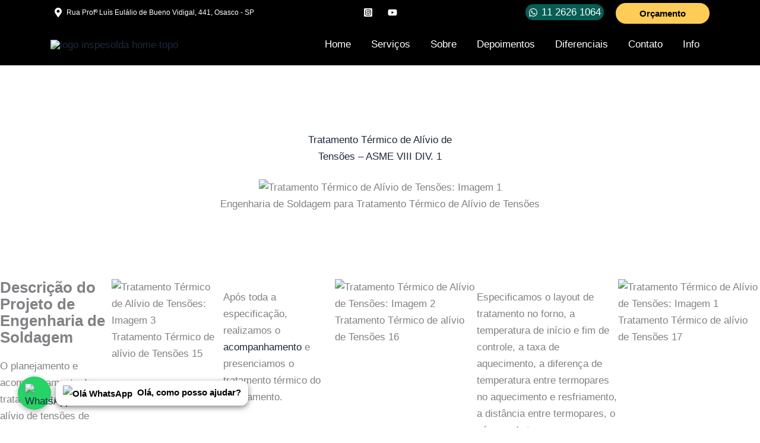

--- FILE ---
content_type: text/html; charset=UTF-8
request_url: https://inspesolda.com/portfolio/tratamento-termico-de-alivio-de-tensoes/
body_size: 27122
content:
<!DOCTYPE html><html lang="pt-BR" prefix="og: https://ogp.me/ns#"><head><script data-no-optimize="1">var litespeed_docref=sessionStorage.getItem("litespeed_docref");litespeed_docref&&(Object.defineProperty(document,"referrer",{get:function(){return litespeed_docref}}),sessionStorage.removeItem("litespeed_docref"));</script> <meta charset="UTF-8"><meta name="viewport" content="width=device-width, initial-scale=1"><link rel="profile" href="https://gmpg.org/xfn/11"><link rel="preload" href="https://inspesolda.com/wp-content/astra-local-fonts/barlow-semi-condensed/wlpigxjLBV1hqnzfr-F8sEYMB0Yybp0mudRfp66_B2sl.woff2" as="font" type="font/woff2" crossorigin><link rel="preload" href="https://inspesolda.com/wp-content/astra-local-fonts/roboto/KFOMCnqEu92Fr1ME7kSn66aGLdTylUAMQXC89YmC2DPNWubEbVmUiAo.woff2" as="font" type="font/woff2" crossorigin><title>Tratamento Térmico De Alívio De Tensões - ASME VIII Div. 1</title><meta name="description" content="O planejamento, engenharia e acompanhamento de tratamento térmico de alívio de tensões de vasos de pressão conforme ASME VIII Divisão 1."/><meta name="robots" content="follow, index, max-snippet:-1, max-video-preview:-1, max-image-preview:large"/><link rel="canonical" href="https://inspesolda.com/portfolio/tratamento-termico-de-alivio-de-tensoes/" /><meta property="og:locale" content="pt_BR" /><meta property="og:type" content="article" /><meta property="og:title" content="Tratamento Térmico De Alívio De Tensões - ASME VIII Div. 1" /><meta property="og:description" content="O planejamento, engenharia e acompanhamento de tratamento térmico de alívio de tensões de vasos de pressão conforme ASME VIII Divisão 1." /><meta property="og:url" content="https://inspesolda.com/portfolio/tratamento-termico-de-alivio-de-tensoes/" /><meta property="og:site_name" content="INSPESOLDA" /><meta property="article:publisher" content="https://www.facebook.com/INSPESOLDA/" /><meta property="og:updated_time" content="2025-07-10T09:21:30-03:00" /><meta property="og:image" content="https://inspesolda.com/wp-content/uploads/2017/02/tratamento-termico-de-alivio-de-tensoes-1.jpg" /><meta property="og:image:secure_url" content="https://inspesolda.com/wp-content/uploads/2017/02/tratamento-termico-de-alivio-de-tensoes-1.jpg" /><meta property="og:image:width" content="800" /><meta property="og:image:height" content="541" /><meta property="og:image:alt" content="tratamento termico de alivio de tensoes 1" /><meta property="og:image:type" content="image/jpeg" /><meta name="twitter:card" content="summary_large_image" /><meta name="twitter:title" content="Tratamento Térmico De Alívio De Tensões - ASME VIII Div. 1" /><meta name="twitter:description" content="O planejamento, engenharia e acompanhamento de tratamento térmico de alívio de tensões de vasos de pressão conforme ASME VIII Divisão 1." /><meta name="twitter:site" content="@INSPESOLDA" /><meta name="twitter:creator" content="@INSPESOLDA" /><meta name="twitter:image" content="https://inspesolda.com/wp-content/uploads/2017/02/tratamento-termico-de-alivio-de-tensoes-1.jpg" /><meta name="twitter:label1" content="Tempo para leitura" /><meta name="twitter:data1" content="Menos de um minuto" /> <script type="application/ld+json" class="rank-math-schema-pro">{"@context":"https://schema.org","@graph":[{"headline":"Tratamento T\u00e9rmico De Al\u00edvio De Tens\u00f5es - ASME VIII Div. 1","description":"O planejamento, engenharia e acompanhamento de tratamento t\u00e9rmico de al\u00edvio de tens\u00f5es de vasos de press\u00e3o conforme ASME VIII Divis\u00e3o 1.","keywords":"tratamento t\u00e9rmico de al\u00edvio de tens\u00f5es","@type":"Article","author":{"@type":"Person","name":"Henrique Reis"},"datePublished":"2020-02-11T09:45:34-03:00","dateModified":"2025-07-10T09:21:30-03:00","image":{"@id":"https://inspesolda.com/wp-content/uploads/2017/02/tratamento-termico-de-alivio-de-tensoes-1.jpg"},"name":"Tratamento T\u00e9rmico De Al\u00edvio De Tens\u00f5es - ASME VIII Div. 1","@id":"https://inspesolda.com/portfolio/tratamento-termico-de-alivio-de-tensoes/#schema-604134","isPartOf":{"@id":"https://inspesolda.com/portfolio/tratamento-termico-de-alivio-de-tensoes/#webpage"},"publisher":{"@id":"https://inspesolda.com/#organization"},"inLanguage":"pt-BR","mainEntityOfPage":{"@id":"https://inspesolda.com/portfolio/tratamento-termico-de-alivio-de-tensoes/#webpage"}},{"@type":"Place","@id":"https://inspesolda.com/#place","geo":{"@type":"GeoCoordinates","latitude":"-23.524601","longitude":" -46.783126"},"hasMap":"https://www.google.com/maps/search/?api=1&amp;query=-23.524601, -46.783126"},{"@type":["ProfessionalService","Organization"],"@id":"https://inspesolda.com/#organization","name":"INSPESOLDA","url":"https://inspesolda.com","sameAs":["https://www.facebook.com/INSPESOLDA/","https://twitter.com/INSPESOLDA"],"email":"comercial@inspesolda.com","logo":{"@type":"ImageObject","@id":"https://inspesolda.com/#logo","url":"https://inspesolda.com/wp-content/uploads/2017/01/logo-inspesolda-branco-240X40.png","contentUrl":"https://inspesolda.com/wp-content/uploads/2017/01/logo-inspesolda-branco-240X40.png","caption":"INSPESOLDA","inLanguage":"pt-BR","width":"240","height":"40"},"openingHours":["Monday,Tuesday,Wednesday,Thursday,Friday,Saturday,Sunday 09:00-17:00"],"location":{"@id":"https://inspesolda.com/#place"},"image":{"@id":"https://inspesolda.com/#logo"}},{"@type":"WebSite","@id":"https://inspesolda.com/#website","url":"https://inspesolda.com","name":"INSPESOLDA","alternateName":"Inspesolda","publisher":{"@id":"https://inspesolda.com/#organization"},"inLanguage":"pt-BR"},{"@type":"ImageObject","@id":"https://inspesolda.com/wp-content/uploads/2017/02/tratamento-termico-de-alivio-de-tensoes-1.jpg","url":"https://inspesolda.com/wp-content/uploads/2017/02/tratamento-termico-de-alivio-de-tensoes-1.jpg","width":"800","height":"541","caption":"tratamento termico de alivio de tensoes 1","inLanguage":"pt-BR"},{"@type":"BreadcrumbList","@id":"https://inspesolda.com/portfolio/tratamento-termico-de-alivio-de-tensoes/#breadcrumb","itemListElement":[{"@type":"ListItem","position":"1","item":{"@id":"https://inspesolda.com/","name":"In\u00edcio"}},{"@type":"ListItem","position":"2","item":{"@id":"https://inspesolda.com/portfolio/","name":"Portf\u00f3lio"}},{"@type":"ListItem","position":"3","item":{"@id":"https://inspesolda.com/portfolio/tratamento-termico-de-alivio-de-tensoes/","name":"Tratamento T\u00e9rmico de al\u00edvio de Tens\u00f5es"}}]},{"@type":"WebPage","@id":"https://inspesolda.com/portfolio/tratamento-termico-de-alivio-de-tensoes/#webpage","url":"https://inspesolda.com/portfolio/tratamento-termico-de-alivio-de-tensoes/","name":"Tratamento T\u00e9rmico De Al\u00edvio De Tens\u00f5es - ASME VIII Div. 1","datePublished":"2020-02-11T09:45:34-03:00","dateModified":"2025-07-10T09:21:30-03:00","isPartOf":{"@id":"https://inspesolda.com/#website"},"primaryImageOfPage":{"@id":"https://inspesolda.com/wp-content/uploads/2017/02/tratamento-termico-de-alivio-de-tensoes-1.jpg"},"inLanguage":"pt-BR","breadcrumb":{"@id":"https://inspesolda.com/portfolio/tratamento-termico-de-alivio-de-tensoes/#breadcrumb"}},{"@type":"Service","name":"Tratamento T\u00e9rmico De Al\u00edvio De Tens\u00f5es - ASME VIII Div. 1","description":"O planejamento, engenharia e acompanhamento de tratamento t\u00e9rmico de al\u00edvio de tens\u00f5es de vasos de press\u00e3o conforme ASME VIII Divis\u00e3o 1.","serviceType":"Engenharia de Soldagem","offers":{"@type":"Offer","availability":"InStock"},"image":{"@id":"https://inspesolda.com/wp-content/uploads/2017/02/tratamento-termico-de-alivio-de-tensoes-1.jpg"},"@id":"https://inspesolda.com/portfolio/tratamento-termico-de-alivio-de-tensoes/#schema-415544","mainEntityOfPage":{"@id":"https://inspesolda.com/portfolio/tratamento-termico-de-alivio-de-tensoes/#webpage"}}]}</script> <link rel='dns-prefetch' href='//www.googletagmanager.com' /><link rel="alternate" type="application/rss+xml" title="Feed para INSPESOLDA &raquo;" href="https://inspesolda.com/feed/" /><link rel="alternate" type="application/rss+xml" title="Feed de comentários para INSPESOLDA &raquo;" href="https://inspesolda.com/comments/feed/" /><link rel="alternate" title="oEmbed (JSON)" type="application/json+oembed" href="https://inspesolda.com/wp-json/oembed/1.0/embed?url=https%3A%2F%2Finspesolda.com%2Fportfolio%2Ftratamento-termico-de-alivio-de-tensoes%2F" /><link rel="alternate" title="oEmbed (XML)" type="text/xml+oembed" href="https://inspesolda.com/wp-json/oembed/1.0/embed?url=https%3A%2F%2Finspesolda.com%2Fportfolio%2Ftratamento-termico-de-alivio-de-tensoes%2F&#038;format=xml" /><style id='wp-img-auto-sizes-contain-inline-css'>img:is([sizes=auto i],[sizes^="auto," i]){contain-intrinsic-size:3000px 1500px}
/*# sourceURL=wp-img-auto-sizes-contain-inline-css */</style><style id="litespeed-ccss">body,figure,h1,html,li,ul{border:0;font-size:100%;font-style:inherit;font-weight:inherit;margin:0;outline:0;padding:0;vertical-align:baseline}html{-webkit-text-size-adjust:100%;-ms-text-size-adjust:100%}body{margin:0}main,nav{display:block}a{background-color:#fff0}a,a:visited{text-decoration:none}strong{font-weight:700}img{border:0}svg:not(:root){overflow:hidden}figure{margin:0}button{color:inherit;font:inherit;margin:0}button{overflow:visible}button{text-transform:none}button{-webkit-appearance:button}button::-moz-focus-inner{border:0;padding:0}.ast-container{max-width:100%}.ast-container{margin-left:auto;margin-right:auto;padding-left:20px;padding-right:20px}h1{clear:both}.entry-content :where(h1),h1{color:#808285;font-size:2em;line-height:1.2}html{box-sizing:border-box}*,:after,:before{box-sizing:inherit}body{color:#808285;background:#fff;font-style:normal}ul{margin:0 0 1.5em 3em}ul{list-style:disc}strong{font-weight:700}img{height:auto;max-width:100%}button{color:#808285;font-weight:400;font-size:100%;margin:0;vertical-align:baseline}button{line-height:normal}button{border:1px solid;border-color:var(--ast-border-color);border-radius:2px;background:#e6e6e6;padding:.6em 1em .4em;color:#fff}a{color:#4169e1}.screen-reader-text{border:0;clip:rect(1px,1px,1px,1px);height:1px;margin:-1px;overflow:hidden;padding:0;position:absolute;width:1px;word-wrap:normal!important}.aligncenter{clear:both;text-align:center;display:block;margin-left:auto;margin-right:auto}body{-webkit-font-smoothing:antialiased;-moz-osx-font-smoothing:grayscale}body:not(.logged-in){position:relative}#page{position:relative}a{text-decoration:none}img{vertical-align:middle}.entry-content :where(h1,h2,h3,h4,h5,h6){margin-bottom:20px}.ast-custom-button,body,button{line-height:1.85714285714286}body{background-color:#fff}#page{display:block}#primary{width:100%}#primary{margin:4em 0}.main-navigation{height:100%;-js-display:inline-flex;display:inline-flex}.main-navigation ul{list-style:none;margin:0;padding-left:0;position:relative}.main-header-menu .menu-link{text-decoration:none;padding:0 1em;display:inline-block}.main-header-menu .menu-item{position:relative}.ast-button-wrap{display:inline-block}.ast-button-wrap button{box-shadow:none;border:none}.ast-button-wrap .menu-toggle{padding:0;width:2.2em;height:2.1em;font-size:1.5em;font-weight:400;border-radius:2px;-webkit-font-smoothing:antialiased;-moz-osx-font-smoothing:grayscale;border-radius:2px;vertical-align:middle;line-height:1.85714285714286}.ast-button-wrap .menu-toggle.main-header-menu-toggle{padding:0 .5em;width:auto;text-align:center}.header-main-layout-1 .ast-main-header-bar-alignment{margin-left:auto}.site-navigation{height:100%}.ast-icon.icon-arrow svg{height:.6em;width:.6em;position:relative;margin-left:10px}.ast-icon svg{fill:currentColor}body{overflow-x:hidden}.ast-builder-grid-row{display:grid;grid-template-columns:auto auto;align-items:center;grid-column-gap:20px;overflow-wrap:anywhere}.ast-builder-grid-row>.site-header-section{flex-wrap:nowrap}.ast-builder-grid-row.ast-grid-center-col-layout{grid-template-columns:1fr auto 1fr}.ast-builder-layout-element{align-items:center}.site-header-section{height:100%;min-height:0;align-items:center}.site-header-section>*{padding:0 10px}.site-header-section>div:first-child{padding-left:0}.site-header-section>div:last-child{padding-right:0}.site-header-section .ast-builder-menu{align-items:center}.ast-grid-right-center-section{justify-content:flex-start;flex-grow:1}.ast-grid-right-section{justify-content:flex-end}.ast-grid-left-center-section{justify-content:flex-end;flex-grow:1}.ast-grid-section-center{justify-content:center}.ast-builder-social-element{line-height:1;color:#3a3a3a;background:0 0;vertical-align:middle;margin-left:6px;margin-right:6px;justify-content:center;align-items:center}.ast-builder-social-element .social-item-label{padding-left:6px}.ahfb-svg-iconset{-js-display:inline-flex;display:inline-flex;align-self:center}.ahfb-svg-iconset svg{width:17px;height:17px}.ast-builder-grid-row-container{display:grid;align-content:center}.main-header-bar .main-header-bar-navigation{height:100%}.ast-builder-menu .main-navigation{padding:0}.ast-builder-menu .main-navigation>ul{align-self:center}.menu-toggle .ast-close-svg{display:none}.ast-mobile-header-wrap .menu-toggle .mobile-menu-toggle-icon{-js-display:inline-flex;display:inline-flex;align-self:center}.ast-mobile-header-wrap .ast-button-wrap .menu-toggle.main-header-menu-toggle{-js-display:flex;display:flex;align-items:center;width:auto;height:auto}.menu-toggle .mobile-menu-toggle-icon{-js-display:inline-flex;display:inline-flex;align-self:center}.ast-button-wrap .menu-toggle.main-header-menu-toggle{padding:.5em;align-items:center;-js-display:flex;display:flex}.site-header{z-index:99;position:relative}.main-header-bar-wrap{position:relative}.main-header-bar{background-color:#fff;border-bottom-color:var(--ast-border-color);border-bottom-style:solid}.main-header-bar{margin-left:auto;margin-right:auto}.site-branding{line-height:1;align-self:center}.main-header-bar{z-index:4;position:relative}.ast-site-identity{padding:1em 0}.page .entry-header{margin-bottom:1.5em}.ast-single-post .entry-header.ast-header-without-markup{margin-bottom:0}.entry-header{margin-bottom:1.2em;word-wrap:break-word}.entry-content{word-wrap:break-word}.entry-content::after{display:table;clear:both;content:""}.ast-flex{-js-display:flex;display:flex;flex-wrap:wrap}.ast-inline-flex{-js-display:inline-flex;display:inline-flex;align-items:center;flex-wrap:wrap;align-content:center}.ast-flex-grow-1{flex-grow:1}:root{--ast-post-nav-space:0;--ast-container-default-xlg-padding:2.5em;--ast-container-default-lg-padding:2.5em;--ast-container-default-slg-padding:2em;--ast-container-default-md-padding:2.5em;--ast-container-default-sm-padding:2.5em;--ast-container-default-xs-padding:2.4em;--ast-container-default-xxs-padding:1.8em;--ast-code-block-background:#ECEFF3;--ast-comment-inputs-background:#F9FAFB;--ast-normal-container-width:1110px;--ast-narrow-container-width:683px;--ast-blog-title-font-weight:600;--ast-blog-meta-weight:600;--ast-global-color-primary:var(--ast-global-color-5);--ast-global-color-secondary:var(--ast-global-color-4);--ast-global-color-alternate-background:var(--ast-global-color-7);--ast-global-color-subtle-background:var(--ast-global-color-6);--ast-bg-style-guide:#F8FAFC;--ast-shadow-style-guide:0px 0px 4px 0 #00000057;--ast-global-dark-bg-style:#fff;--ast-global-dark-lfs:#fbfbfb;--ast-widget-bg-color:#fafafa;--ast-wc-container-head-bg-color:#fbfbfb;--ast-title-layout-bg:#eeeeee;--ast-search-border-color:#e7e7e7;--ast-lifter-hover-bg:#e6e6e6;--ast-gallery-block-color:#000;--srfm-color-input-label:var(--ast-global-color-2)}html{font-size:106.25%}a{color:var(--ast-global-color-2)}body,button,.ast-custom-button{font-family:"Roboto",sans-serif;font-weight:400;font-size:17px;font-size:1rem;line-height:var(--ast-body-line-height,1.65em)}h1,.entry-content :where(h1,h2,h3,h4,h5,h6){font-family:"Barlow Semi Condensed",sans-serif;font-weight:600}h1,.entry-content :where(h1){font-size:48px;font-size:2.8235294117647rem;font-weight:600;font-family:"Barlow Semi Condensed",sans-serif;line-height:1.4em}body,h1,.entry-content :where(h1,h2,h3,h4,h5,h6){color:var(--ast-global-color-2)}button{border-radius:4px;box-shadow:0 1px 2px 0 rgb(0 0 0/.05)}:root{--ast-comment-inputs-background:#FFF}::placeholder{color:var(--ast-form-field-color,#9CA3AF)}::-ms-input-placeholder{color:var(--ast-form-field-color,#9CA3AF)}@media (max-width:921.9px){#ast-desktop-header{display:none}}@media (min-width:922px){#ast-mobile-header{display:none}}@media (max-width:921px){.ast-plain-container.ast-no-sidebar #primary{padding:0}}.ast-plain-container.ast-no-sidebar #primary{margin-top:0;margin-bottom:0}#page{display:flex;flex-direction:column;min-height:100vh}#page .site-content{flex-grow:1}@media (max-width:921px){#primary{padding:1.5em 0;margin:0}}.menu-toggle,button,.ast-custom-button{border-style:solid;border-top-width:0;border-right-width:0;border-left-width:0;border-bottom-width:0;color:var(--ast-global-color-8);border-color:var(--ast-global-color-8);background-color:var(--ast-global-color-7);padding-top:10px;padding-right:20px;padding-bottom:10px;padding-left:20px;font-family:inherit;font-weight:500;font-size:16px;font-size:.94117647058824rem;line-height:1em;border-top-left-radius:30px;border-top-right-radius:30px;border-bottom-right-radius:30px;border-bottom-left-radius:30px}@media (min-width:544px){.ast-container{max-width:100%}}@media (max-width:921px){body,button,.ast-custom-button{font-size:17px;font-size:1rem}h1,.entry-content :where(h1){font-size:40px}}@media (max-width:544px){body,button,.ast-custom-button{font-size:17px;font-size:1rem}h1,.entry-content :where(h1){font-size:32px}}@media (max-width:544px){html{font-size:106.25%}}@media (min-width:922px){.ast-container{max-width:1150px}}@media (min-width:922px){.site-content .ast-container{display:flex}}@media (max-width:921px){.site-content .ast-container{flex-direction:column}}[data-section*="section-fb-button-"] .menu-link{display:none}:root{--wp--custom--ast-default-block-top-padding:3em;--wp--custom--ast-default-block-right-padding:3em;--wp--custom--ast-default-block-bottom-padding:3em;--wp--custom--ast-default-block-left-padding:3em;--wp--custom--ast-container-width:1110px;--wp--custom--ast-content-width-size:1110px;--wp--custom--ast-wide-width-size:calc(1110px + var(--wp--custom--ast-default-block-left-padding) + var(--wp--custom--ast-default-block-right-padding))}@media (max-width:921px){:root{--wp--custom--ast-default-block-top-padding:3em;--wp--custom--ast-default-block-right-padding:2em;--wp--custom--ast-default-block-bottom-padding:3em;--wp--custom--ast-default-block-left-padding:2em}}@media (max-width:544px){:root{--wp--custom--ast-default-block-top-padding:3em;--wp--custom--ast-default-block-right-padding:1.5em;--wp--custom--ast-default-block-bottom-padding:3em;--wp--custom--ast-default-block-left-padding:1.5em}}.ast-plain-container.ast-no-sidebar .entry-content>.alignfull{margin-left:calc(-50vw + 50%);margin-right:calc(-50vw + 50%);max-width:100vw;width:100vw}.entry-content[data-ast-blocks-layout]>*{max-width:var(--wp--custom--ast-content-width-size);margin-left:auto;margin-right:auto}.entry-content[data-ast-blocks-layout] .alignfull{max-width:none}@media (max-width:1200px){.ast-plain-container .entry-content .alignfull{margin-left:calc(-1*min(var(--ast-container-default-xlg-padding),20px));margin-right:calc(-1*min(var(--ast-container-default-xlg-padding),20px))}}:root{--ast-global-color-0:#060097;--ast-global-color-1:#c10fff;--ast-global-color-2:#1e293b;--ast-global-color-3:#67768e;--ast-global-color-4:#f9f6fe;--ast-global-color-5:#FFFFFF;--ast-global-color-6:#F2F5F7;--ast-global-color-7:#ffcd57;--ast-global-color-8:#000000}:root{--ast-border-color:var(--ast-global-color-6)}h1,.entry-content :where(h1,h2,h3,h4,h5,h6){color:var(--ast-global-color-2)}.ast-builder-layout-element[data-section="title_tagline"]{display:flex}[data-section*="section-hb-button-"] .menu-link{display:none}.ast-header-button-1[data-section*="section-hb-button-"] .ast-builder-button-wrap .ast-custom-button{font-weight:700}.ast-header-button-1[data-section*="section-hb-button-"] .ast-builder-button-wrap .ast-custom-button{margin-top:5px}.ast-header-button-1[data-section="section-hb-button-1"]{display:flex}.ast-builder-menu-1{font-family:inherit;font-weight:inherit}.ast-builder-menu-1 .menu-item>.menu-link{color:var(--ast-global-color-5)}.ast-builder-menu-1{display:flex}.social-show-label-true .ast-builder-social-element{width:auto;padding:0 .4em}.ast-header-social-wrap .ast-builder-social-element:first-child{margin-left:0}.ast-header-social-wrap .ast-builder-social-element:last-child{margin-right:0}.ast-builder-social-element{line-height:1;color:var(--ast-global-color-2);background:#fff0;vertical-align:middle;margin-left:6px;margin-right:6px;justify-content:center;align-items:center}.ast-builder-social-element .social-item-label{padding-left:6px}.ast-header-social-1-wrap .ast-builder-social-element,.ast-header-social-1-wrap .social-show-label-true .ast-builder-social-element{margin-left:12.5px;margin-right:12.5px;padding:5px;border-top-left-radius:50px;border-top-right-radius:50px;border-bottom-right-radius:50px;border-bottom-left-radius:50px}.ast-header-social-1-wrap .ast-builder-social-element svg{width:16px;height:16px}.ast-header-social-1-wrap .ast-social-color-type-custom svg{fill:var(--ast-global-color-5)}.ast-header-social-1-wrap .ast-social-color-type-custom .social-item-label{color:var(--ast-global-color-5)}.ast-header-social-1-wrap{font-size:12px;font-size:.70588235294118rem}.ast-builder-layout-element[data-section="section-hb-social-icons-1"]{display:flex}.ast-header-social-2-wrap .ast-builder-social-element{margin-left:12.5px;margin-right:12.5px}.ast-header-social-2-wrap .ast-builder-social-element svg{width:16px;height:16px}.ast-header-social-2-wrap .ast-social-color-type-custom svg{fill:var(--ast-global-color-5)}.ast-builder-layout-element[data-section="section-hb-social-icons-2"]{display:flex}.ast-header-social-3-wrap .ast-builder-social-element,.ast-header-social-3-wrap .social-show-label-true .ast-builder-social-element{margin-left:12.5px;margin-right:12.5px;padding:5px;border-top-left-radius:50px;border-top-right-radius:50px;border-bottom-right-radius:50px;border-bottom-left-radius:50px}.ast-header-social-3-wrap .ast-builder-social-element svg{width:16px;height:16px}.ast-header-social-3-wrap .ast-social-color-type-custom svg{fill:var(--ast-global-color-5)}.ast-header-social-3-wrap .ast-builder-social-element{background:#075e54}.ast-header-social-3-wrap .ast-social-color-type-custom .social-item-label{color:var(--ast-global-color-5)}.ast-builder-layout-element[data-section="section-hb-social-icons-3"]{display:flex}.social-show-label-true .ast-builder-social-element{width:auto;padding:0 .4em}.ast-header-social-wrap .ast-builder-social-element:first-child{margin-left:0}.ast-header-social-wrap .ast-builder-social-element:last-child{margin-right:0}.ast-builder-social-element{line-height:1;color:var(--ast-global-color-2);background:#fff0;vertical-align:middle;margin-left:6px;margin-right:6px;justify-content:center;align-items:center}.ast-builder-social-element .social-item-label{padding-left:6px}.ast-header-button-1 .ast-custom-button{box-shadow:0 0 0 0 rgb(0 0 0/.1)}@media (min-width:922px){.main-header-bar{border-bottom-width:1px}}.main-header-menu .menu-item{-js-display:flex;display:flex;-webkit-box-pack:center;-webkit-justify-content:center;-moz-box-pack:center;-ms-flex-pack:center;justify-content:center;-webkit-box-orient:vertical;-webkit-box-direction:normal;-webkit-flex-direction:column;-moz-box-orient:vertical;-moz-box-direction:normal;-ms-flex-direction:column;flex-direction:column}.main-header-menu>.menu-item>.menu-link{height:100%;-webkit-box-align:center;-webkit-align-items:center;-moz-box-align:center;-ms-flex-align:center;align-items:center;-js-display:flex;display:flex}@media (min-width:922px){.ast-builder-menu .main-navigation>ul>li:last-child a{margin-right:0}}.ast-plain-container{background-color:var(--ast-global-color-5);background-image:none}@media (max-width:921px){.ast-plain-container{background-color:var(--ast-global-color-5);background-image:none}}@media (max-width:544px){.ast-plain-container{background-color:var(--ast-global-color-5);background-image:none}}#ast-scroll-top{display:none;position:fixed;text-align:center;z-index:99;width:2.1em;height:2.1em;line-height:2.1;color:#fff;border-radius:2px;content:"";outline:inherit}@media (min-width:769px){#ast-scroll-top{content:"769"}}#ast-scroll-top .ast-icon.icon-arrow svg{margin-left:0;vertical-align:middle;transform:translate(0,-20%) rotate(180deg);width:1.6em}.ast-scroll-to-top-right{right:30px;bottom:30px}#ast-scroll-top{color:var(--ast-global-color-8);background-color:var(--ast-global-color-7);font-size:15px}@media (max-width:921px){#ast-scroll-top .ast-icon.icon-arrow svg{width:1em}}.ast-mobile-header-content>*{padding:10px 0;height:auto}.ast-mobile-header-content>*:first-child{padding-top:10px}.ast-mobile-header-content>.ast-builder-menu{padding-top:0}.ast-mobile-header-content>*:last-child{padding-bottom:0}.ast-mobile-header-wrap .ast-mobile-header-content{display:none}.ast-mobile-header-wrap .ast-mobile-header-content{background-color:var(--ast-global-color-8)}.ast-mobile-header-content>*{padding-top:0;padding-bottom:0}.content-align-flex-start .ast-builder-layout-element{justify-content:flex-start}.content-align-flex-start .main-header-menu{text-align:left}.ast-mobile-header-wrap .ast-primary-header-bar,.ast-primary-header-bar .site-primary-header-wrap{min-height:70px}.ast-desktop .ast-primary-header-bar .main-header-menu>.menu-item{line-height:70px}@media (min-width:922px){.ast-primary-header-bar{border-bottom-width:0;border-bottom-color:var(--ast-global-color-subtle-background,--ast-global-color-7);border-bottom-style:solid}}.ast-primary-header-bar{background-color:var(--ast-global-color-8);background-image:none}@media (max-width:544px){.ast-primary-header-bar.ast-primary-header{background-color:var(--ast-global-color-8);background-image:none}}.ast-desktop .ast-primary-header-bar.main-header-bar{padding-top:0;padding-bottom:0;padding-left:0;padding-right:0;margin-top:0;margin-bottom:0;margin-left:0;margin-right:0}.ast-primary-header-bar{display:block}[data-section="section-header-mobile-trigger"] .ast-button-wrap .ast-mobile-menu-trigger-minimal{color:var(--ast-global-color-7);border:none;background:#fff0}[data-section="section-header-mobile-trigger"] .ast-button-wrap .mobile-menu-toggle-icon .ast-mobile-svg{width:30px;height:30px;fill:var(--ast-global-color-7)}.ast-builder-menu-mobile .main-navigation .main-header-menu .menu-item>.menu-link{color:var(--ast-global-color-3)}.ast-hfb-header .ast-builder-menu-mobile .main-header-menu,.ast-hfb-header .ast-builder-menu-mobile .main-navigation .menu-item .menu-link{border-style:none}@media (max-width:921px){.ast-builder-menu-mobile .main-navigation .main-header-menu .menu-item>.menu-link{color:var(--ast-global-color-3)}.ast-builder-menu-mobile .main-navigation .main-header-menu,.ast-builder-menu-mobile .main-navigation .main-header-menu .menu-link{background-color:var(--ast-global-color-5);background-image:none}}@media (max-width:544px){.ast-builder-menu-mobile .main-navigation .main-header-menu .menu-item>.menu-link{color:var(--ast-global-color-7)}.ast-builder-menu-mobile .main-navigation .main-header-menu,.ast-builder-menu-mobile .main-navigation .main-header-menu .menu-link{background-color:var(--ast-global-color-8);background-image:none}}.ast-builder-menu-mobile .main-navigation{display:block}.ast-above-header-bar .site-above-header-wrap{min-height:30px}.ast-above-header-bar{border-bottom-width:0;border-bottom-color:var(--ast-global-color-subtle-background,--ast-global-color-7);border-bottom-style:solid}.ast-above-header.ast-above-header-bar{background-color:var(--ast-global-color-8);background-image:none}.ast-above-header.ast-above-header-bar{padding-top:0;padding-bottom:0;padding-left:0;padding-right:0;margin-top:0;margin-bottom:0;margin-left:0;margin-right:0}.ast-above-header-bar{display:block}.ast-header-social-wrap svg{fill:var(--ast-global-color-2);stroke:var(--ast-global-color-2)}:root{border-color:var(--ast-border-color)!important}:root body{--fluentform-border-color:var(--ast-border-color)}.wp-block-image img{box-sizing:border-box;height:auto;max-width:100%;vertical-align:bottom}.wp-block-image.aligncenter{text-align:center}.wp-block-image.aligncenter{display:table}ul{box-sizing:border-box}.entry-content{counter-reset:footnotes}:root{--wp--preset--font-size--normal:16px;--wp--preset--font-size--huge:42px}.aligncenter{clear:both}.screen-reader-text{border:0;clip-path:inset(50%);height:1px;margin:-1px;overflow:hidden;padding:0;position:absolute;width:1px;word-wrap:normal!important}html :where(img[class*=wp-image-]){height:auto;max-width:100%}:where(figure){margin:0 0 1em}:root{--wp--preset--aspect-ratio--square:1;--wp--preset--aspect-ratio--4-3:4/3;--wp--preset--aspect-ratio--3-4:3/4;--wp--preset--aspect-ratio--3-2:3/2;--wp--preset--aspect-ratio--2-3:2/3;--wp--preset--aspect-ratio--16-9:16/9;--wp--preset--aspect-ratio--9-16:9/16;--wp--preset--color--black:#000000;--wp--preset--color--cyan-bluish-gray:#abb8c3;--wp--preset--color--white:#ffffff;--wp--preset--color--pale-pink:#f78da7;--wp--preset--color--vivid-red:#cf2e2e;--wp--preset--color--luminous-vivid-orange:#ff6900;--wp--preset--color--luminous-vivid-amber:#fcb900;--wp--preset--color--light-green-cyan:#7bdcb5;--wp--preset--color--vivid-green-cyan:#00d084;--wp--preset--color--pale-cyan-blue:#8ed1fc;--wp--preset--color--vivid-cyan-blue:#0693e3;--wp--preset--color--vivid-purple:#9b51e0;--wp--preset--color--ast-global-color-0:var(--ast-global-color-0);--wp--preset--color--ast-global-color-1:var(--ast-global-color-1);--wp--preset--color--ast-global-color-2:var(--ast-global-color-2);--wp--preset--color--ast-global-color-3:var(--ast-global-color-3);--wp--preset--color--ast-global-color-4:var(--ast-global-color-4);--wp--preset--color--ast-global-color-5:var(--ast-global-color-5);--wp--preset--color--ast-global-color-6:var(--ast-global-color-6);--wp--preset--color--ast-global-color-7:var(--ast-global-color-7);--wp--preset--color--ast-global-color-8:var(--ast-global-color-8);--wp--preset--gradient--vivid-cyan-blue-to-vivid-purple:linear-gradient(135deg,rgba(6,147,227,1) 0%,rgb(155,81,224) 100%);--wp--preset--gradient--light-green-cyan-to-vivid-green-cyan:linear-gradient(135deg,rgb(122,220,180) 0%,rgb(0,208,130) 100%);--wp--preset--gradient--luminous-vivid-amber-to-luminous-vivid-orange:linear-gradient(135deg,rgba(252,185,0,1) 0%,rgba(255,105,0,1) 100%);--wp--preset--gradient--luminous-vivid-orange-to-vivid-red:linear-gradient(135deg,rgba(255,105,0,1) 0%,rgb(207,46,46) 100%);--wp--preset--gradient--very-light-gray-to-cyan-bluish-gray:linear-gradient(135deg,rgb(238,238,238) 0%,rgb(169,184,195) 100%);--wp--preset--gradient--cool-to-warm-spectrum:linear-gradient(135deg,rgb(74,234,220) 0%,rgb(151,120,209) 20%,rgb(207,42,186) 40%,rgb(238,44,130) 60%,rgb(251,105,98) 80%,rgb(254,248,76) 100%);--wp--preset--gradient--blush-light-purple:linear-gradient(135deg,rgb(255,206,236) 0%,rgb(152,150,240) 100%);--wp--preset--gradient--blush-bordeaux:linear-gradient(135deg,rgb(254,205,165) 0%,rgb(254,45,45) 50%,rgb(107,0,62) 100%);--wp--preset--gradient--luminous-dusk:linear-gradient(135deg,rgb(255,203,112) 0%,rgb(199,81,192) 50%,rgb(65,88,208) 100%);--wp--preset--gradient--pale-ocean:linear-gradient(135deg,rgb(255,245,203) 0%,rgb(182,227,212) 50%,rgb(51,167,181) 100%);--wp--preset--gradient--electric-grass:linear-gradient(135deg,rgb(202,248,128) 0%,rgb(113,206,126) 100%);--wp--preset--gradient--midnight:linear-gradient(135deg,rgb(2,3,129) 0%,rgb(40,116,252) 100%);--wp--preset--font-size--small:13px;--wp--preset--font-size--medium:20px;--wp--preset--font-size--large:36px;--wp--preset--font-size--x-large:42px;--wp--preset--spacing--20:0.44rem;--wp--preset--spacing--30:0.67rem;--wp--preset--spacing--40:1rem;--wp--preset--spacing--50:1.5rem;--wp--preset--spacing--60:2.25rem;--wp--preset--spacing--70:3.38rem;--wp--preset--spacing--80:5.06rem;--wp--preset--shadow--natural:6px 6px 9px rgba(0, 0, 0, 0.2);--wp--preset--shadow--deep:12px 12px 50px rgba(0, 0, 0, 0.4);--wp--preset--shadow--sharp:6px 6px 0px rgba(0, 0, 0, 0.2);--wp--preset--shadow--outlined:6px 6px 0px -3px rgba(255, 255, 255, 1), 6px 6px rgba(0, 0, 0, 1);--wp--preset--shadow--crisp:6px 6px 0px rgba(0, 0, 0, 1)}:root{--wp--style--global--content-size:var(--wp--custom--ast-content-width-size);--wp--style--global--wide-size:var(--wp--custom--ast-wide-width-size)}:where(body){margin:0}:root{--wp--style--block-gap:24px}body{padding-top:0;padding-right:0;padding-bottom:0;padding-left:0}a:where(:not(.wp-element-button)){text-decoration:none}#is-whatsapp-container{position:fixed;bottom:20px;left:20px;z-index:9999}#is-whatsapp-link{display:flex;align-items:center;text-decoration:none;padding:10px}#is-whatsapp-button{width:56px;height:56px;background-color:#25d366;border-radius:50%;display:flex;align-items:center;justify-content:center;box-shadow:0 3px 10px rgb(0 0 0/.3);min-width:48px;min-height:48px}#is-whatsapp-button img{width:32px;height:32px;border-radius:25%}#is-whatsapp-text{background:#fff;padding:6px 12px;border-radius:12px;color:#000;font-weight:600;font-size:15px;box-shadow:0 3px 10px rgb(0 0 0/.5);margin-left:8px;opacity:0;animation:fadeIn 0.5s ease forwards;animation-delay:2.5s}@keyframes fadeIn{to{opacity:1}}.wp-block-uagb-container{display:flex;position:relative;box-sizing:border-box}.wp-block-uagb-container.uagb-is-root-container{margin-left:auto;margin-right:auto}.wp-block-uagb-container.alignfull.uagb-is-root-container .uagb-container-inner-blocks-wrap{display:flex;position:relative;box-sizing:border-box;margin-left:auto!important;margin-right:auto!important}body .wp-block-uagb-container>.uagb-container-inner-blocks-wrap>*:not(.wp-block-uagb-container):not(.wp-block-uagb-column):not(.wp-block-uagb-container):not(.wp-block-uagb-section):not(.uagb-container__shape):not(.uagb-container__video-wrap):not(.wp-block-spectra-pro-register):not(.wp-block-spectra-pro-login):not(.uagb-slider-container):not(.spectra-image-gallery__control-lightbox):not(.wp-block-uagb-info-box),body .wp-block-uagb-container>.uagb-container-inner-blocks-wrap,body .wp-block-uagb-container>*:not(.wp-block-uagb-container):not(.wp-block-uagb-column):not(.wp-block-uagb-container):not(.wp-block-uagb-section):not(.uagb-container__shape):not(.uagb-container__video-wrap):not(.wp-block-spectra-pro-register):not(.wp-block-spectra-pro-login):not(.uagb-slider-container):not(.spectra-container-link-overlay):not(.spectra-image-gallery__control-lightbox):not(.wp-block-uagb-lottie):not(.uagb-faq__outer-wrap){min-width:unset!important;width:100%;position:relative}.uagb-ifb-content{display:inline-block}.uagb-infobox-icon-above-title.uagb-infobox__content-wrap{display:block;width:100%}.uagb-infobox__content-wrap{box-sizing:border-box;position:relative;width:100%;word-break:break-word;z-index:1}.uagb-ifb-title-wrap{width:100%}.uagb-ifb-title{margin-block-start:0}.uagb-infobox__content-wrap.uagb-infobox__content-wrap{position:relative}.uagb-ifb-content{width:100%}.uagb-ifb-content,.uagb-ifb-title-wrap{z-index:1}.wp-block-uagb-container.uagb-is-root-container.alignfull.uagb-block-z1c3j19s>.uagb-container-inner-blocks-wrap{--inner-content-custom-width:min( 100%, 1110px);max-width:var(--inner-content-custom-width);width:100%;flex-direction:column;align-items:center;justify-content:center;flex-wrap:nowrap;row-gap:0;column-gap:0}.wp-block-uagb-container.uagb-block-z1c3j19s{box-shadow:0 0#00000070;padding-top:112px;padding-bottom:112px;padding-left:40px;padding-right:40px;margin-top:0px!important;margin-bottom:0px!important;margin-left:0;margin-right:0;overflow:visible;order:initial;border-color:inherit;background-color:var(--ast-global-color-5);;row-gap:0;column-gap:0}.uagb-block-5upjlg2z.wp-block-uagb-info-box .uagb-ifb-title{color:var(--ast-global-color-2);margin-bottom:24px;margin-top:0;margin-left:0;margin-right:0}.uagb-block-5upjlg2z.uagb-infobox-icon-above-title{text-align:center}.uagb-block-5upjlg2z.uagb-infobox__content-wrap:not(.wp-block-uagb-info-box--has-margin){padding-top:0;padding-right:0;padding-bottom:0;padding-left:0}@media only screen and (max-width:976px){.wp-block-uagb-container.uagb-is-root-container.alignfull.uagb-block-z1c3j19s>.uagb-container-inner-blocks-wrap{--inner-content-custom-width:min( 100%, 1024px);max-width:var(--inner-content-custom-width);width:100%}.wp-block-uagb-container.uagb-block-z1c3j19s{padding-top:80px;padding-bottom:80px;padding-left:32px;padding-right:32px;margin-top:0px!important;margin-bottom:0px!important;margin-left:0;margin-right:0;order:initial;background-color:var(--ast-global-color-5)}.uagb-block-5upjlg2z.wp-block-uagb-info-box .uagb-ifb-title{margin-bottom:32px;margin-top:0;margin-left:0;margin-right:0}.uagb-block-5upjlg2z.uagb-infobox__content-wrap:not(.wp-block-uagb-info-box--has-margin){padding-top:0;padding-right:0;padding-bottom:0;padding-left:0}}@media only screen and (max-width:767px){.wp-block-uagb-container.uagb-is-root-container.alignfull.uagb-block-z1c3j19s>.uagb-container-inner-blocks-wrap{--inner-content-custom-width:min( 100%, 767px);max-width:var(--inner-content-custom-width);width:100%;flex-wrap:wrap}.wp-block-uagb-container.uagb-block-z1c3j19s{padding-top:64px;padding-bottom:64px;padding-left:24px;padding-right:24px;margin-top:0px!important;margin-bottom:0px!important;margin-left:0;margin-right:0;order:initial;background-color:var(--ast-global-color-5)}.uagb-block-5upjlg2z.wp-block-uagb-info-box .uagb-ifb-title{margin-bottom:28px;margin-top:0;margin-left:0;margin-right:0}.uagb-block-5upjlg2z.uagb-infobox__content-wrap:not(.wp-block-uagb-info-box--has-margin){padding-top:0;padding-right:0;padding-bottom:0;padding-left:0}}@media all and (max-width:768px){#content:before{content:""}}[data-section*=section-hb-button-] .ast-builder-button-size-sm .ast-custom-button{font-size:15px;padding:10px 40px}#ast-mobile-header .content-align-flex-start{max-height:60vh;overflow:auto}#content:before{content:"921";position:absolute;overflow:hidden;opacity:0;visibility:hidden}@media (min-width:922px){.ast-container{max-width:1150px}}@media (min-width:993px){.ast-container{max-width:1150px}}@media (min-width:1201px){.ast-container{max-width:1150px}}@media (max-width:921px){.ast-plain-container #primary{margin-top:1.5em;margin-bottom:1.5em}}.ast-above-header,.main-header-bar{max-width:100%}button{font-size:16px;font-size:.94117647058824rem;font-weight:500}.ast-desktop .menu-link>.icon-arrow:first-child{display:none}</style><link rel="preload" data-asynced="1" data-optimized="2" as="style" onload="this.onload=null;this.rel='stylesheet'" href="https://inspesolda.com/wp-content/litespeed/ucss/d102cf6ca5066ab27ea4a3399df4ebc4.css?ver=e019f" /><script data-optimized="1" type="litespeed/javascript" data-src="https://inspesolda.com/wp-content/plugins/litespeed-cache/assets/js/css_async.min.js"></script> <style id='wp-block-heading-inline-css'>h1:where(.wp-block-heading).has-background,h2:where(.wp-block-heading).has-background,h3:where(.wp-block-heading).has-background,h4:where(.wp-block-heading).has-background,h5:where(.wp-block-heading).has-background,h6:where(.wp-block-heading).has-background{padding:1.25em 2.375em}h1.has-text-align-left[style*=writing-mode]:where([style*=vertical-lr]),h1.has-text-align-right[style*=writing-mode]:where([style*=vertical-rl]),h2.has-text-align-left[style*=writing-mode]:where([style*=vertical-lr]),h2.has-text-align-right[style*=writing-mode]:where([style*=vertical-rl]),h3.has-text-align-left[style*=writing-mode]:where([style*=vertical-lr]),h3.has-text-align-right[style*=writing-mode]:where([style*=vertical-rl]),h4.has-text-align-left[style*=writing-mode]:where([style*=vertical-lr]),h4.has-text-align-right[style*=writing-mode]:where([style*=vertical-rl]),h5.has-text-align-left[style*=writing-mode]:where([style*=vertical-lr]),h5.has-text-align-right[style*=writing-mode]:where([style*=vertical-rl]),h6.has-text-align-left[style*=writing-mode]:where([style*=vertical-lr]),h6.has-text-align-right[style*=writing-mode]:where([style*=vertical-rl]){rotate:180deg}
/*# sourceURL=https://inspesolda.com/wp-includes/blocks/heading/style.min.css */</style><style id='wp-block-image-inline-css'>.wp-block-image>a,.wp-block-image>figure>a{display:inline-block}.wp-block-image img{box-sizing:border-box;height:auto;max-width:100%;vertical-align:bottom}@media not (prefers-reduced-motion){.wp-block-image img.hide{visibility:hidden}.wp-block-image img.show{animation:show-content-image .4s}}.wp-block-image[style*=border-radius] img,.wp-block-image[style*=border-radius]>a{border-radius:inherit}.wp-block-image.has-custom-border img{box-sizing:border-box}.wp-block-image.aligncenter{text-align:center}.wp-block-image.alignfull>a,.wp-block-image.alignwide>a{width:100%}.wp-block-image.alignfull img,.wp-block-image.alignwide img{height:auto;width:100%}.wp-block-image .aligncenter,.wp-block-image .alignleft,.wp-block-image .alignright,.wp-block-image.aligncenter,.wp-block-image.alignleft,.wp-block-image.alignright{display:table}.wp-block-image .aligncenter>figcaption,.wp-block-image .alignleft>figcaption,.wp-block-image .alignright>figcaption,.wp-block-image.aligncenter>figcaption,.wp-block-image.alignleft>figcaption,.wp-block-image.alignright>figcaption{caption-side:bottom;display:table-caption}.wp-block-image .alignleft{float:left;margin:.5em 1em .5em 0}.wp-block-image .alignright{float:right;margin:.5em 0 .5em 1em}.wp-block-image .aligncenter{margin-left:auto;margin-right:auto}.wp-block-image :where(figcaption){margin-bottom:1em;margin-top:.5em}.wp-block-image.is-style-circle-mask img{border-radius:9999px}@supports ((-webkit-mask-image:none) or (mask-image:none)) or (-webkit-mask-image:none){.wp-block-image.is-style-circle-mask img{border-radius:0;-webkit-mask-image:url('data:image/svg+xml;utf8,<svg viewBox="0 0 100 100" xmlns="http://www.w3.org/2000/svg"><circle cx="50" cy="50" r="50"/></svg>');mask-image:url('data:image/svg+xml;utf8,<svg viewBox="0 0 100 100" xmlns="http://www.w3.org/2000/svg"><circle cx="50" cy="50" r="50"/></svg>');mask-mode:alpha;-webkit-mask-position:center;mask-position:center;-webkit-mask-repeat:no-repeat;mask-repeat:no-repeat;-webkit-mask-size:contain;mask-size:contain}}:root :where(.wp-block-image.is-style-rounded img,.wp-block-image .is-style-rounded img){border-radius:9999px}.wp-block-image figure{margin:0}.wp-lightbox-container{display:flex;flex-direction:column;position:relative}.wp-lightbox-container img{cursor:zoom-in}.wp-lightbox-container img:hover+button{opacity:1}.wp-lightbox-container button{align-items:center;backdrop-filter:blur(16px) saturate(180%);background-color:#5a5a5a40;border:none;border-radius:4px;cursor:zoom-in;display:flex;height:20px;justify-content:center;opacity:0;padding:0;position:absolute;right:16px;text-align:center;top:16px;width:20px;z-index:100}@media not (prefers-reduced-motion){.wp-lightbox-container button{transition:opacity .2s ease}}.wp-lightbox-container button:focus-visible{outline:3px auto #5a5a5a40;outline:3px auto -webkit-focus-ring-color;outline-offset:3px}.wp-lightbox-container button:hover{cursor:pointer;opacity:1}.wp-lightbox-container button:focus{opacity:1}.wp-lightbox-container button:focus,.wp-lightbox-container button:hover,.wp-lightbox-container button:not(:hover):not(:active):not(.has-background){background-color:#5a5a5a40;border:none}.wp-lightbox-overlay{box-sizing:border-box;cursor:zoom-out;height:100vh;left:0;overflow:hidden;position:fixed;top:0;visibility:hidden;width:100%;z-index:100000}.wp-lightbox-overlay .close-button{align-items:center;cursor:pointer;display:flex;justify-content:center;min-height:40px;min-width:40px;padding:0;position:absolute;right:calc(env(safe-area-inset-right) + 16px);top:calc(env(safe-area-inset-top) + 16px);z-index:5000000}.wp-lightbox-overlay .close-button:focus,.wp-lightbox-overlay .close-button:hover,.wp-lightbox-overlay .close-button:not(:hover):not(:active):not(.has-background){background:none;border:none}.wp-lightbox-overlay .lightbox-image-container{height:var(--wp--lightbox-container-height);left:50%;overflow:hidden;position:absolute;top:50%;transform:translate(-50%,-50%);transform-origin:top left;width:var(--wp--lightbox-container-width);z-index:9999999999}.wp-lightbox-overlay .wp-block-image{align-items:center;box-sizing:border-box;display:flex;height:100%;justify-content:center;margin:0;position:relative;transform-origin:0 0;width:100%;z-index:3000000}.wp-lightbox-overlay .wp-block-image img{height:var(--wp--lightbox-image-height);min-height:var(--wp--lightbox-image-height);min-width:var(--wp--lightbox-image-width);width:var(--wp--lightbox-image-width)}.wp-lightbox-overlay .wp-block-image figcaption{display:none}.wp-lightbox-overlay button{background:none;border:none}.wp-lightbox-overlay .scrim{background-color:#fff;height:100%;opacity:.9;position:absolute;width:100%;z-index:2000000}.wp-lightbox-overlay.active{visibility:visible}@media not (prefers-reduced-motion){.wp-lightbox-overlay.active{animation:turn-on-visibility .25s both}.wp-lightbox-overlay.active img{animation:turn-on-visibility .35s both}.wp-lightbox-overlay.show-closing-animation:not(.active){animation:turn-off-visibility .35s both}.wp-lightbox-overlay.show-closing-animation:not(.active) img{animation:turn-off-visibility .25s both}.wp-lightbox-overlay.zoom.active{animation:none;opacity:1;visibility:visible}.wp-lightbox-overlay.zoom.active .lightbox-image-container{animation:lightbox-zoom-in .4s}.wp-lightbox-overlay.zoom.active .lightbox-image-container img{animation:none}.wp-lightbox-overlay.zoom.active .scrim{animation:turn-on-visibility .4s forwards}.wp-lightbox-overlay.zoom.show-closing-animation:not(.active){animation:none}.wp-lightbox-overlay.zoom.show-closing-animation:not(.active) .lightbox-image-container{animation:lightbox-zoom-out .4s}.wp-lightbox-overlay.zoom.show-closing-animation:not(.active) .lightbox-image-container img{animation:none}.wp-lightbox-overlay.zoom.show-closing-animation:not(.active) .scrim{animation:turn-off-visibility .4s forwards}}@keyframes show-content-image{0%{visibility:hidden}99%{visibility:hidden}to{visibility:visible}}@keyframes turn-on-visibility{0%{opacity:0}to{opacity:1}}@keyframes turn-off-visibility{0%{opacity:1;visibility:visible}99%{opacity:0;visibility:visible}to{opacity:0;visibility:hidden}}@keyframes lightbox-zoom-in{0%{transform:translate(calc((-100vw + var(--wp--lightbox-scrollbar-width))/2 + var(--wp--lightbox-initial-left-position)),calc(-50vh + var(--wp--lightbox-initial-top-position))) scale(var(--wp--lightbox-scale))}to{transform:translate(-50%,-50%) scale(1)}}@keyframes lightbox-zoom-out{0%{transform:translate(-50%,-50%) scale(1);visibility:visible}99%{visibility:visible}to{transform:translate(calc((-100vw + var(--wp--lightbox-scrollbar-width))/2 + var(--wp--lightbox-initial-left-position)),calc(-50vh + var(--wp--lightbox-initial-top-position))) scale(var(--wp--lightbox-scale));visibility:hidden}}
/*# sourceURL=https://inspesolda.com/wp-includes/blocks/image/style.min.css */</style><style id='wp-block-columns-inline-css'>.wp-block-columns{box-sizing:border-box;display:flex;flex-wrap:wrap!important}@media (min-width:782px){.wp-block-columns{flex-wrap:nowrap!important}}.wp-block-columns{align-items:normal!important}.wp-block-columns.are-vertically-aligned-top{align-items:flex-start}.wp-block-columns.are-vertically-aligned-center{align-items:center}.wp-block-columns.are-vertically-aligned-bottom{align-items:flex-end}@media (max-width:781px){.wp-block-columns:not(.is-not-stacked-on-mobile)>.wp-block-column{flex-basis:100%!important}}@media (min-width:782px){.wp-block-columns:not(.is-not-stacked-on-mobile)>.wp-block-column{flex-basis:0;flex-grow:1}.wp-block-columns:not(.is-not-stacked-on-mobile)>.wp-block-column[style*=flex-basis]{flex-grow:0}}.wp-block-columns.is-not-stacked-on-mobile{flex-wrap:nowrap!important}.wp-block-columns.is-not-stacked-on-mobile>.wp-block-column{flex-basis:0;flex-grow:1}.wp-block-columns.is-not-stacked-on-mobile>.wp-block-column[style*=flex-basis]{flex-grow:0}:where(.wp-block-columns){margin-bottom:1.75em}:where(.wp-block-columns.has-background){padding:1.25em 2.375em}.wp-block-column{flex-grow:1;min-width:0;overflow-wrap:break-word;word-break:break-word}.wp-block-column.is-vertically-aligned-top{align-self:flex-start}.wp-block-column.is-vertically-aligned-center{align-self:center}.wp-block-column.is-vertically-aligned-bottom{align-self:flex-end}.wp-block-column.is-vertically-aligned-stretch{align-self:stretch}.wp-block-column.is-vertically-aligned-bottom,.wp-block-column.is-vertically-aligned-center,.wp-block-column.is-vertically-aligned-top{width:100%}
/*# sourceURL=https://inspesolda.com/wp-includes/blocks/columns/style.min.css */</style><style id='wp-block-paragraph-inline-css'>.is-small-text{font-size:.875em}.is-regular-text{font-size:1em}.is-large-text{font-size:2.25em}.is-larger-text{font-size:3em}.has-drop-cap:not(:focus):first-letter{float:left;font-size:8.4em;font-style:normal;font-weight:100;line-height:.68;margin:.05em .1em 0 0;text-transform:uppercase}body.rtl .has-drop-cap:not(:focus):first-letter{float:none;margin-left:.1em}p.has-drop-cap.has-background{overflow:hidden}:root :where(p.has-background){padding:1.25em 2.375em}:where(p.has-text-color:not(.has-link-color)) a{color:inherit}p.has-text-align-left[style*="writing-mode:vertical-lr"],p.has-text-align-right[style*="writing-mode:vertical-rl"]{rotate:180deg}
/*# sourceURL=https://inspesolda.com/wp-includes/blocks/paragraph/style.min.css */</style><style id='global-styles-inline-css'>:root{--wp--preset--aspect-ratio--square: 1;--wp--preset--aspect-ratio--4-3: 4/3;--wp--preset--aspect-ratio--3-4: 3/4;--wp--preset--aspect-ratio--3-2: 3/2;--wp--preset--aspect-ratio--2-3: 2/3;--wp--preset--aspect-ratio--16-9: 16/9;--wp--preset--aspect-ratio--9-16: 9/16;--wp--preset--color--black: #000000;--wp--preset--color--cyan-bluish-gray: #abb8c3;--wp--preset--color--white: #ffffff;--wp--preset--color--pale-pink: #f78da7;--wp--preset--color--vivid-red: #cf2e2e;--wp--preset--color--luminous-vivid-orange: #ff6900;--wp--preset--color--luminous-vivid-amber: #fcb900;--wp--preset--color--light-green-cyan: #7bdcb5;--wp--preset--color--vivid-green-cyan: #00d084;--wp--preset--color--pale-cyan-blue: #8ed1fc;--wp--preset--color--vivid-cyan-blue: #0693e3;--wp--preset--color--vivid-purple: #9b51e0;--wp--preset--color--ast-global-color-0: var(--ast-global-color-0);--wp--preset--color--ast-global-color-1: var(--ast-global-color-1);--wp--preset--color--ast-global-color-2: var(--ast-global-color-2);--wp--preset--color--ast-global-color-3: var(--ast-global-color-3);--wp--preset--color--ast-global-color-4: var(--ast-global-color-4);--wp--preset--color--ast-global-color-5: var(--ast-global-color-5);--wp--preset--color--ast-global-color-6: var(--ast-global-color-6);--wp--preset--color--ast-global-color-7: var(--ast-global-color-7);--wp--preset--color--ast-global-color-8: var(--ast-global-color-8);--wp--preset--gradient--vivid-cyan-blue-to-vivid-purple: linear-gradient(135deg,rgb(6,147,227) 0%,rgb(155,81,224) 100%);--wp--preset--gradient--light-green-cyan-to-vivid-green-cyan: linear-gradient(135deg,rgb(122,220,180) 0%,rgb(0,208,130) 100%);--wp--preset--gradient--luminous-vivid-amber-to-luminous-vivid-orange: linear-gradient(135deg,rgb(252,185,0) 0%,rgb(255,105,0) 100%);--wp--preset--gradient--luminous-vivid-orange-to-vivid-red: linear-gradient(135deg,rgb(255,105,0) 0%,rgb(207,46,46) 100%);--wp--preset--gradient--very-light-gray-to-cyan-bluish-gray: linear-gradient(135deg,rgb(238,238,238) 0%,rgb(169,184,195) 100%);--wp--preset--gradient--cool-to-warm-spectrum: linear-gradient(135deg,rgb(74,234,220) 0%,rgb(151,120,209) 20%,rgb(207,42,186) 40%,rgb(238,44,130) 60%,rgb(251,105,98) 80%,rgb(254,248,76) 100%);--wp--preset--gradient--blush-light-purple: linear-gradient(135deg,rgb(255,206,236) 0%,rgb(152,150,240) 100%);--wp--preset--gradient--blush-bordeaux: linear-gradient(135deg,rgb(254,205,165) 0%,rgb(254,45,45) 50%,rgb(107,0,62) 100%);--wp--preset--gradient--luminous-dusk: linear-gradient(135deg,rgb(255,203,112) 0%,rgb(199,81,192) 50%,rgb(65,88,208) 100%);--wp--preset--gradient--pale-ocean: linear-gradient(135deg,rgb(255,245,203) 0%,rgb(182,227,212) 50%,rgb(51,167,181) 100%);--wp--preset--gradient--electric-grass: linear-gradient(135deg,rgb(202,248,128) 0%,rgb(113,206,126) 100%);--wp--preset--gradient--midnight: linear-gradient(135deg,rgb(2,3,129) 0%,rgb(40,116,252) 100%);--wp--preset--font-size--small: 13px;--wp--preset--font-size--medium: 20px;--wp--preset--font-size--large: 36px;--wp--preset--font-size--x-large: 42px;--wp--preset--spacing--20: 0.44rem;--wp--preset--spacing--30: 0.67rem;--wp--preset--spacing--40: 1rem;--wp--preset--spacing--50: 1.5rem;--wp--preset--spacing--60: 2.25rem;--wp--preset--spacing--70: 3.38rem;--wp--preset--spacing--80: 5.06rem;--wp--preset--shadow--natural: 6px 6px 9px rgba(0, 0, 0, 0.2);--wp--preset--shadow--deep: 12px 12px 50px rgba(0, 0, 0, 0.4);--wp--preset--shadow--sharp: 6px 6px 0px rgba(0, 0, 0, 0.2);--wp--preset--shadow--outlined: 6px 6px 0px -3px rgb(255, 255, 255), 6px 6px rgb(0, 0, 0);--wp--preset--shadow--crisp: 6px 6px 0px rgb(0, 0, 0);}:root { --wp--style--global--content-size: var(--wp--custom--ast-content-width-size);--wp--style--global--wide-size: var(--wp--custom--ast-wide-width-size); }:where(body) { margin: 0; }.wp-site-blocks > .alignleft { float: left; margin-right: 2em; }.wp-site-blocks > .alignright { float: right; margin-left: 2em; }.wp-site-blocks > .aligncenter { justify-content: center; margin-left: auto; margin-right: auto; }:where(.wp-site-blocks) > * { margin-block-start: 24px; margin-block-end: 0; }:where(.wp-site-blocks) > :first-child { margin-block-start: 0; }:where(.wp-site-blocks) > :last-child { margin-block-end: 0; }:root { --wp--style--block-gap: 24px; }:root :where(.is-layout-flow) > :first-child{margin-block-start: 0;}:root :where(.is-layout-flow) > :last-child{margin-block-end: 0;}:root :where(.is-layout-flow) > *{margin-block-start: 24px;margin-block-end: 0;}:root :where(.is-layout-constrained) > :first-child{margin-block-start: 0;}:root :where(.is-layout-constrained) > :last-child{margin-block-end: 0;}:root :where(.is-layout-constrained) > *{margin-block-start: 24px;margin-block-end: 0;}:root :where(.is-layout-flex){gap: 24px;}:root :where(.is-layout-grid){gap: 24px;}.is-layout-flow > .alignleft{float: left;margin-inline-start: 0;margin-inline-end: 2em;}.is-layout-flow > .alignright{float: right;margin-inline-start: 2em;margin-inline-end: 0;}.is-layout-flow > .aligncenter{margin-left: auto !important;margin-right: auto !important;}.is-layout-constrained > .alignleft{float: left;margin-inline-start: 0;margin-inline-end: 2em;}.is-layout-constrained > .alignright{float: right;margin-inline-start: 2em;margin-inline-end: 0;}.is-layout-constrained > .aligncenter{margin-left: auto !important;margin-right: auto !important;}.is-layout-constrained > :where(:not(.alignleft):not(.alignright):not(.alignfull)){max-width: var(--wp--style--global--content-size);margin-left: auto !important;margin-right: auto !important;}.is-layout-constrained > .alignwide{max-width: var(--wp--style--global--wide-size);}body .is-layout-flex{display: flex;}.is-layout-flex{flex-wrap: wrap;align-items: center;}.is-layout-flex > :is(*, div){margin: 0;}body .is-layout-grid{display: grid;}.is-layout-grid > :is(*, div){margin: 0;}body{padding-top: 0px;padding-right: 0px;padding-bottom: 0px;padding-left: 0px;}a:where(:not(.wp-element-button)){text-decoration: none;}:root :where(.wp-element-button, .wp-block-button__link){background-color: #32373c;border-width: 0;color: #fff;font-family: inherit;font-size: inherit;font-style: inherit;font-weight: inherit;letter-spacing: inherit;line-height: inherit;padding-top: calc(0.667em + 2px);padding-right: calc(1.333em + 2px);padding-bottom: calc(0.667em + 2px);padding-left: calc(1.333em + 2px);text-decoration: none;text-transform: inherit;}.has-black-color{color: var(--wp--preset--color--black) !important;}.has-cyan-bluish-gray-color{color: var(--wp--preset--color--cyan-bluish-gray) !important;}.has-white-color{color: var(--wp--preset--color--white) !important;}.has-pale-pink-color{color: var(--wp--preset--color--pale-pink) !important;}.has-vivid-red-color{color: var(--wp--preset--color--vivid-red) !important;}.has-luminous-vivid-orange-color{color: var(--wp--preset--color--luminous-vivid-orange) !important;}.has-luminous-vivid-amber-color{color: var(--wp--preset--color--luminous-vivid-amber) !important;}.has-light-green-cyan-color{color: var(--wp--preset--color--light-green-cyan) !important;}.has-vivid-green-cyan-color{color: var(--wp--preset--color--vivid-green-cyan) !important;}.has-pale-cyan-blue-color{color: var(--wp--preset--color--pale-cyan-blue) !important;}.has-vivid-cyan-blue-color{color: var(--wp--preset--color--vivid-cyan-blue) !important;}.has-vivid-purple-color{color: var(--wp--preset--color--vivid-purple) !important;}.has-ast-global-color-0-color{color: var(--wp--preset--color--ast-global-color-0) !important;}.has-ast-global-color-1-color{color: var(--wp--preset--color--ast-global-color-1) !important;}.has-ast-global-color-2-color{color: var(--wp--preset--color--ast-global-color-2) !important;}.has-ast-global-color-3-color{color: var(--wp--preset--color--ast-global-color-3) !important;}.has-ast-global-color-4-color{color: var(--wp--preset--color--ast-global-color-4) !important;}.has-ast-global-color-5-color{color: var(--wp--preset--color--ast-global-color-5) !important;}.has-ast-global-color-6-color{color: var(--wp--preset--color--ast-global-color-6) !important;}.has-ast-global-color-7-color{color: var(--wp--preset--color--ast-global-color-7) !important;}.has-ast-global-color-8-color{color: var(--wp--preset--color--ast-global-color-8) !important;}.has-black-background-color{background-color: var(--wp--preset--color--black) !important;}.has-cyan-bluish-gray-background-color{background-color: var(--wp--preset--color--cyan-bluish-gray) !important;}.has-white-background-color{background-color: var(--wp--preset--color--white) !important;}.has-pale-pink-background-color{background-color: var(--wp--preset--color--pale-pink) !important;}.has-vivid-red-background-color{background-color: var(--wp--preset--color--vivid-red) !important;}.has-luminous-vivid-orange-background-color{background-color: var(--wp--preset--color--luminous-vivid-orange) !important;}.has-luminous-vivid-amber-background-color{background-color: var(--wp--preset--color--luminous-vivid-amber) !important;}.has-light-green-cyan-background-color{background-color: var(--wp--preset--color--light-green-cyan) !important;}.has-vivid-green-cyan-background-color{background-color: var(--wp--preset--color--vivid-green-cyan) !important;}.has-pale-cyan-blue-background-color{background-color: var(--wp--preset--color--pale-cyan-blue) !important;}.has-vivid-cyan-blue-background-color{background-color: var(--wp--preset--color--vivid-cyan-blue) !important;}.has-vivid-purple-background-color{background-color: var(--wp--preset--color--vivid-purple) !important;}.has-ast-global-color-0-background-color{background-color: var(--wp--preset--color--ast-global-color-0) !important;}.has-ast-global-color-1-background-color{background-color: var(--wp--preset--color--ast-global-color-1) !important;}.has-ast-global-color-2-background-color{background-color: var(--wp--preset--color--ast-global-color-2) !important;}.has-ast-global-color-3-background-color{background-color: var(--wp--preset--color--ast-global-color-3) !important;}.has-ast-global-color-4-background-color{background-color: var(--wp--preset--color--ast-global-color-4) !important;}.has-ast-global-color-5-background-color{background-color: var(--wp--preset--color--ast-global-color-5) !important;}.has-ast-global-color-6-background-color{background-color: var(--wp--preset--color--ast-global-color-6) !important;}.has-ast-global-color-7-background-color{background-color: var(--wp--preset--color--ast-global-color-7) !important;}.has-ast-global-color-8-background-color{background-color: var(--wp--preset--color--ast-global-color-8) !important;}.has-black-border-color{border-color: var(--wp--preset--color--black) !important;}.has-cyan-bluish-gray-border-color{border-color: var(--wp--preset--color--cyan-bluish-gray) !important;}.has-white-border-color{border-color: var(--wp--preset--color--white) !important;}.has-pale-pink-border-color{border-color: var(--wp--preset--color--pale-pink) !important;}.has-vivid-red-border-color{border-color: var(--wp--preset--color--vivid-red) !important;}.has-luminous-vivid-orange-border-color{border-color: var(--wp--preset--color--luminous-vivid-orange) !important;}.has-luminous-vivid-amber-border-color{border-color: var(--wp--preset--color--luminous-vivid-amber) !important;}.has-light-green-cyan-border-color{border-color: var(--wp--preset--color--light-green-cyan) !important;}.has-vivid-green-cyan-border-color{border-color: var(--wp--preset--color--vivid-green-cyan) !important;}.has-pale-cyan-blue-border-color{border-color: var(--wp--preset--color--pale-cyan-blue) !important;}.has-vivid-cyan-blue-border-color{border-color: var(--wp--preset--color--vivid-cyan-blue) !important;}.has-vivid-purple-border-color{border-color: var(--wp--preset--color--vivid-purple) !important;}.has-ast-global-color-0-border-color{border-color: var(--wp--preset--color--ast-global-color-0) !important;}.has-ast-global-color-1-border-color{border-color: var(--wp--preset--color--ast-global-color-1) !important;}.has-ast-global-color-2-border-color{border-color: var(--wp--preset--color--ast-global-color-2) !important;}.has-ast-global-color-3-border-color{border-color: var(--wp--preset--color--ast-global-color-3) !important;}.has-ast-global-color-4-border-color{border-color: var(--wp--preset--color--ast-global-color-4) !important;}.has-ast-global-color-5-border-color{border-color: var(--wp--preset--color--ast-global-color-5) !important;}.has-ast-global-color-6-border-color{border-color: var(--wp--preset--color--ast-global-color-6) !important;}.has-ast-global-color-7-border-color{border-color: var(--wp--preset--color--ast-global-color-7) !important;}.has-ast-global-color-8-border-color{border-color: var(--wp--preset--color--ast-global-color-8) !important;}.has-vivid-cyan-blue-to-vivid-purple-gradient-background{background: var(--wp--preset--gradient--vivid-cyan-blue-to-vivid-purple) !important;}.has-light-green-cyan-to-vivid-green-cyan-gradient-background{background: var(--wp--preset--gradient--light-green-cyan-to-vivid-green-cyan) !important;}.has-luminous-vivid-amber-to-luminous-vivid-orange-gradient-background{background: var(--wp--preset--gradient--luminous-vivid-amber-to-luminous-vivid-orange) !important;}.has-luminous-vivid-orange-to-vivid-red-gradient-background{background: var(--wp--preset--gradient--luminous-vivid-orange-to-vivid-red) !important;}.has-very-light-gray-to-cyan-bluish-gray-gradient-background{background: var(--wp--preset--gradient--very-light-gray-to-cyan-bluish-gray) !important;}.has-cool-to-warm-spectrum-gradient-background{background: var(--wp--preset--gradient--cool-to-warm-spectrum) !important;}.has-blush-light-purple-gradient-background{background: var(--wp--preset--gradient--blush-light-purple) !important;}.has-blush-bordeaux-gradient-background{background: var(--wp--preset--gradient--blush-bordeaux) !important;}.has-luminous-dusk-gradient-background{background: var(--wp--preset--gradient--luminous-dusk) !important;}.has-pale-ocean-gradient-background{background: var(--wp--preset--gradient--pale-ocean) !important;}.has-electric-grass-gradient-background{background: var(--wp--preset--gradient--electric-grass) !important;}.has-midnight-gradient-background{background: var(--wp--preset--gradient--midnight) !important;}.has-small-font-size{font-size: var(--wp--preset--font-size--small) !important;}.has-medium-font-size{font-size: var(--wp--preset--font-size--medium) !important;}.has-large-font-size{font-size: var(--wp--preset--font-size--large) !important;}.has-x-large-font-size{font-size: var(--wp--preset--font-size--x-large) !important;}
/*# sourceURL=global-styles-inline-css */</style><style id='core-block-supports-inline-css'>.wp-container-core-columns-is-layout-28f84493{flex-wrap:nowrap;}
/*# sourceURL=core-block-supports-inline-css */</style> <script id="astra-flexibility-js-after" type="litespeed/javascript">typeof flexibility!=="undefined"&&flexibility(document.documentElement)</script> <script type="litespeed/javascript" data-src="https://inspesolda.com/wp-includes/js/jquery/jquery.min.js" id="jquery-core-js"></script> 
 <script type="litespeed/javascript" data-src="https://www.googletagmanager.com/gtag/js?id=GT-MQX8S9G" id="google_gtagjs-js"></script> <script id="google_gtagjs-js-after" type="litespeed/javascript">window.dataLayer=window.dataLayer||[];function gtag(){dataLayer.push(arguments)}
gtag("set","linker",{"domains":["inspesolda.com"]});gtag("js",new Date());gtag("set","developer_id.dZTNiMT",!0);gtag("config","GT-MQX8S9G",{"googlesitekit_post_type":"page"});window._googlesitekit=window._googlesitekit||{};window._googlesitekit.throttledEvents=[];window._googlesitekit.gtagEvent=(name,data)=>{var key=JSON.stringify({name,data});if(!!window._googlesitekit.throttledEvents[key]){return}window._googlesitekit.throttledEvents[key]=!0;setTimeout(()=>{delete window._googlesitekit.throttledEvents[key]},5);gtag("event",name,{...data,event_source:"site-kit"})}</script> <link rel="https://api.w.org/" href="https://inspesolda.com/wp-json/" /><link rel="alternate" title="JSON" type="application/json" href="https://inspesolda.com/wp-json/wp/v2/pages/5870" /><link rel="EditURI" type="application/rsd+xml" title="RSD" href="https://inspesolda.com/xmlrpc.php?rsd" /><meta name="generator" content="WordPress 6.9" /><link rel='shortlink' href='https://inspesolda.com/?p=5870' /><meta name="generator" content="Site Kit by Google 1.170.0" />
 <script type="litespeed/javascript">(function(w,d,s,l,i){w[l]=w[l]||[];w[l].push({'gtm.start':new Date().getTime(),event:'gtm.js'});var f=d.getElementsByTagName(s)[0],j=d.createElement(s),dl=l!='dataLayer'?'&l='+l:'';j.async=!0;j.src='https://www.googletagmanager.com/gtm.js?id='+i+dl;f.parentNode.insertBefore(j,f)})(window,document,'script','dataLayer','GTM-KNNDX23')</script> <style id="uagb-style-conditional-extension">@media (min-width: 1025px){body .uag-hide-desktop.uagb-google-map__wrap,body .uag-hide-desktop{display:none !important}}@media (min-width: 768px) and (max-width: 1024px){body .uag-hide-tab.uagb-google-map__wrap,body .uag-hide-tab{display:none !important}}@media (max-width: 767px){body .uag-hide-mob.uagb-google-map__wrap,body .uag-hide-mob{display:none !important}}</style><link rel="icon" href="https://inspesolda.com/wp-content/uploads/2024/03/icone-svg.svg" sizes="32x32" /><link rel="icon" href="https://inspesolda.com/wp-content/uploads/2024/03/icone-svg.svg" sizes="192x192" /><link rel="apple-touch-icon" href="https://inspesolda.com/wp-content/uploads/2024/03/icone-svg.svg" /><meta name="msapplication-TileImage" content="https://inspesolda.com/wp-content/uploads/2024/03/icone-svg.svg" /><style id='astra-addon-megamenu-dynamic-inline-css'>.ast-desktop .menu-item-19987 .astra-mm-icon-label.icon-item-19987,  .ast-header-break-point .menu-item-19987 .astra-mm-icon-label.icon-item-19987{display:inline-block;vertical-align:middle;line-height:0;margin:5px;}.ast-desktop .menu-item-19987 .astra-mm-icon-label.icon-item-19987 svg,  .ast-header-break-point .menu-item-19987 .astra-mm-icon-label.icon-item-19987 svg{color:var(--ast-global-color-0);fill:var(--ast-global-color-0);width:20px;height:20px;}.ast-desktop .menu-item-369 .astra-mm-icon-label.icon-item-369,  .ast-header-break-point .menu-item-369 .astra-mm-icon-label.icon-item-369{display:inline-block;vertical-align:middle;line-height:0;margin:5px;}.ast-desktop .menu-item-369 .astra-mm-icon-label.icon-item-369 svg,  .ast-header-break-point .menu-item-369 .astra-mm-icon-label.icon-item-369 svg{color:var(--ast-global-color-0);fill:var(--ast-global-color-0);width:20px;height:20px;}.ast-desktop .menu-item-24 .astra-mm-icon-label.icon-item-24,  .ast-header-break-point .menu-item-24 .astra-mm-icon-label.icon-item-24{display:inline-block;vertical-align:middle;line-height:0;margin:5px;}.ast-desktop .menu-item-24 .astra-mm-icon-label.icon-item-24 svg,  .ast-header-break-point .menu-item-24 .astra-mm-icon-label.icon-item-24 svg{color:var(--ast-global-color-0);fill:var(--ast-global-color-0);width:20px;height:20px;}.ast-desktop .menu-item-370 .astra-mm-icon-label.icon-item-370,  .ast-header-break-point .menu-item-370 .astra-mm-icon-label.icon-item-370{display:inline-block;vertical-align:middle;line-height:0;margin:5px;}.ast-desktop .menu-item-370 .astra-mm-icon-label.icon-item-370 svg,  .ast-header-break-point .menu-item-370 .astra-mm-icon-label.icon-item-370 svg{color:var(--ast-global-color-0);fill:var(--ast-global-color-0);width:20px;height:20px;}.ast-desktop .menu-item-500 .astra-mm-icon-label.icon-item-500,  .ast-header-break-point .menu-item-500 .astra-mm-icon-label.icon-item-500{display:inline-block;vertical-align:middle;line-height:0;margin:5px;}.ast-desktop .menu-item-500 .astra-mm-icon-label.icon-item-500 svg,  .ast-header-break-point .menu-item-500 .astra-mm-icon-label.icon-item-500 svg{color:var(--ast-global-color-0);fill:var(--ast-global-color-0);width:20px;height:20px;}.ast-desktop .menu-item-26 .astra-mm-icon-label.icon-item-26,  .ast-header-break-point .menu-item-26 .astra-mm-icon-label.icon-item-26{display:inline-block;vertical-align:middle;line-height:0;margin:5px;}.ast-desktop .menu-item-26 .astra-mm-icon-label.icon-item-26 svg,  .ast-header-break-point .menu-item-26 .astra-mm-icon-label.icon-item-26 svg{color:var(--ast-global-color-0);fill:var(--ast-global-color-0);width:20px;height:20px;}.ast-desktop .menu-item-21648 .astra-mm-icon-label.icon-item-21648,  .ast-header-break-point .menu-item-21648 .astra-mm-icon-label.icon-item-21648{display:inline-block;vertical-align:middle;line-height:0;margin:5px;}.ast-desktop .menu-item-21648 .astra-mm-icon-label.icon-item-21648 svg,  .ast-header-break-point .menu-item-21648 .astra-mm-icon-label.icon-item-21648 svg{color:var(--ast-global-color-0);fill:var(--ast-global-color-0);width:20px;height:20px;}.ast-desktop .menu-item-19987 .astra-mm-icon-label.icon-item-19987,  .ast-header-break-point .menu-item-19987 .astra-mm-icon-label.icon-item-19987{display:inline-block;vertical-align:middle;line-height:0;margin:5px;}.ast-desktop .menu-item-19987 .astra-mm-icon-label.icon-item-19987 svg,  .ast-header-break-point .menu-item-19987 .astra-mm-icon-label.icon-item-19987 svg{color:var(--ast-global-color-0);fill:var(--ast-global-color-0);width:20px;height:20px;}.ast-desktop .menu-item-369 .astra-mm-icon-label.icon-item-369,  .ast-header-break-point .menu-item-369 .astra-mm-icon-label.icon-item-369{display:inline-block;vertical-align:middle;line-height:0;margin:5px;}.ast-desktop .menu-item-369 .astra-mm-icon-label.icon-item-369 svg,  .ast-header-break-point .menu-item-369 .astra-mm-icon-label.icon-item-369 svg{color:var(--ast-global-color-0);fill:var(--ast-global-color-0);width:20px;height:20px;}.ast-desktop .menu-item-24 .astra-mm-icon-label.icon-item-24,  .ast-header-break-point .menu-item-24 .astra-mm-icon-label.icon-item-24{display:inline-block;vertical-align:middle;line-height:0;margin:5px;}.ast-desktop .menu-item-24 .astra-mm-icon-label.icon-item-24 svg,  .ast-header-break-point .menu-item-24 .astra-mm-icon-label.icon-item-24 svg{color:var(--ast-global-color-0);fill:var(--ast-global-color-0);width:20px;height:20px;}.ast-desktop .menu-item-370 .astra-mm-icon-label.icon-item-370,  .ast-header-break-point .menu-item-370 .astra-mm-icon-label.icon-item-370{display:inline-block;vertical-align:middle;line-height:0;margin:5px;}.ast-desktop .menu-item-370 .astra-mm-icon-label.icon-item-370 svg,  .ast-header-break-point .menu-item-370 .astra-mm-icon-label.icon-item-370 svg{color:var(--ast-global-color-0);fill:var(--ast-global-color-0);width:20px;height:20px;}.ast-desktop .menu-item-500 .astra-mm-icon-label.icon-item-500,  .ast-header-break-point .menu-item-500 .astra-mm-icon-label.icon-item-500{display:inline-block;vertical-align:middle;line-height:0;margin:5px;}.ast-desktop .menu-item-500 .astra-mm-icon-label.icon-item-500 svg,  .ast-header-break-point .menu-item-500 .astra-mm-icon-label.icon-item-500 svg{color:var(--ast-global-color-0);fill:var(--ast-global-color-0);width:20px;height:20px;}.ast-desktop .menu-item-26 .astra-mm-icon-label.icon-item-26,  .ast-header-break-point .menu-item-26 .astra-mm-icon-label.icon-item-26{display:inline-block;vertical-align:middle;line-height:0;margin:5px;}.ast-desktop .menu-item-26 .astra-mm-icon-label.icon-item-26 svg,  .ast-header-break-point .menu-item-26 .astra-mm-icon-label.icon-item-26 svg{color:var(--ast-global-color-0);fill:var(--ast-global-color-0);width:20px;height:20px;}.ast-desktop .menu-item-21648 .astra-mm-icon-label.icon-item-21648,  .ast-header-break-point .menu-item-21648 .astra-mm-icon-label.icon-item-21648{display:inline-block;vertical-align:middle;line-height:0;margin:5px;}.ast-desktop .menu-item-21648 .astra-mm-icon-label.icon-item-21648 svg,  .ast-header-break-point .menu-item-21648 .astra-mm-icon-label.icon-item-21648 svg{color:var(--ast-global-color-0);fill:var(--ast-global-color-0);width:20px;height:20px;}
/*# sourceURL=astra-addon-megamenu-dynamic-inline-css */</style></head><body itemtype='https://schema.org/WebPage' itemscope='itemscope' class="wp-singular page-template-default page page-id-5870 page-child parent-pageid-13 wp-custom-logo wp-embed-responsive wp-theme-astra ast-desktop ast-plain-container ast-no-sidebar astra-4.12.0 ast-single-post ast-inherit-site-logo-transparent ast-hfb-header ast-full-width-layout ast-sticky-main-shrink ast-sticky-above-shrink ast-sticky-header-shrink ast-inherit-site-logo-sticky ast-primary-sticky-enabled astra-addon-4.12.0">
<noscript>
<iframe data-lazyloaded="1" src="about:blank" data-litespeed-src="https://www.googletagmanager.com/ns.html?id=GTM-KNNDX23" height="0" width="0" style="display:none;visibility:hidden"></iframe>
</noscript>
<a
class="skip-link screen-reader-text"
href="#content">
Ir para o conteúdo</a><div
class="hfeed site" id="page"><header
class="site-header header-main-layout-1 ast-primary-menu-enabled ast-hide-custom-menu-mobile ast-builder-menu-toggle-icon ast-mobile-header-inline" id="masthead" itemtype="https://schema.org/WPHeader" itemscope="itemscope" itemid="#masthead"		><div id="ast-desktop-header" data-toggle-type="dropdown"><div class="ast-above-header-wrap  "><div class="ast-above-header-bar ast-above-header  site-header-focus-item" data-section="section-above-header-builder"><div class="site-above-header-wrap ast-builder-grid-row-container site-header-focus-item ast-container" data-section="section-above-header-builder"><div class="ast-builder-grid-row ast-builder-grid-row-has-sides ast-grid-center-col-layout"><div class="site-header-above-section-left site-header-section ast-flex site-header-section-left"><div class="ast-builder-layout-element ast-flex site-header-focus-item" data-section="section-hb-social-icons-1"><div class="ast-header-social-1-wrap ast-header-social-wrap"><div class="header-social-inner-wrap element-social-inner-wrap social-show-label-true ast-social-color-type-custom ast-social-stack-none ast-social-element-style-filled"><a href="https://maps.app.goo.gl/Sd5US8k75FjdwqDRA" aria-label="Rua Profº Luís Eulálio de Bueno Vidigal, 441, Osasco - SP" target="_blank" rel="noopener noreferrer" style="--color: #7acdee; --background-color: transparent;" class="ast-builder-social-element ast-inline-flex ast-twitter header-social-item"><span aria-hidden="true" class="ahfb-svg-iconset ast-inline-flex svg-baseline"><svg xmlns='http://www.w3.org/2000/svg' viewBox='0 0 384 512'><path d='M172.268 501.67C26.97 291.031 0 269.413 0 192 0 85.961 85.961 0 192 0s192 85.961 192 192c0 77.413-26.97 99.031-172.268 309.67-9.535 13.774-29.93 13.773-39.464 0zM192 272c44.183 0 80-35.817 80-80s-35.817-80-80-80-80 35.817-80 80 35.817 80 80 80z'></path></svg></span><span class="social-item-label">Rua Profº Luís Eulálio de Bueno Vidigal, 441, Osasco - SP</span></a></div></div></div><div class="site-header-above-section-left-center site-header-section ast-flex ast-grid-left-center-section"></div></div><div class="site-header-above-section-center site-header-section ast-flex ast-grid-section-center"><div class="ast-builder-layout-element site-header-focus-item" data-section="section-hb-social-icons-2"><div class="ast-header-social-2-wrap ast-header-social-wrap"><div class="header-social-inner-wrap element-social-inner-wrap social-show-label-false ast-social-color-type-custom ast-social-stack-none ast-social-element-style-filled"><a href="https://www.instagram.com/inspesolda/" aria-label="Instagram" target="_blank" rel="noopener noreferrer" style="--color: #8a3ab9; --background-color: transparent;" class="ast-builder-social-element ast-inline-flex ast-instagram header-social-item"><span aria-hidden="true" class="ahfb-svg-iconset ast-inline-flex svg-baseline"><svg xmlns='http://www.w3.org/2000/svg' viewBox='0 0 448 512'><path d='M224,202.66A53.34,53.34,0,1,0,277.36,256,53.38,53.38,0,0,0,224,202.66Zm124.71-41a54,54,0,0,0-30.41-30.41c-21-8.29-71-6.43-94.3-6.43s-73.25-1.93-94.31,6.43a54,54,0,0,0-30.41,30.41c-8.28,21-6.43,71.05-6.43,94.33S91,329.26,99.32,350.33a54,54,0,0,0,30.41,30.41c21,8.29,71,6.43,94.31,6.43s73.24,1.93,94.3-6.43a54,54,0,0,0,30.41-30.41c8.35-21,6.43-71.05,6.43-94.33S357.1,182.74,348.75,161.67ZM224,338a82,82,0,1,1,82-82A81.9,81.9,0,0,1,224,338Zm85.38-148.3a19.14,19.14,0,1,1,19.13-19.14A19.1,19.1,0,0,1,309.42,189.74ZM400,32H48A48,48,0,0,0,0,80V432a48,48,0,0,0,48,48H400a48,48,0,0,0,48-48V80A48,48,0,0,0,400,32ZM382.88,322c-1.29,25.63-7.14,48.34-25.85,67s-41.4,24.63-67,25.85c-26.41,1.49-105.59,1.49-132,0-25.63-1.29-48.26-7.15-67-25.85s-24.63-41.42-25.85-67c-1.49-26.42-1.49-105.61,0-132,1.29-25.63,7.07-48.34,25.85-67s41.47-24.56,67-25.78c26.41-1.49,105.59-1.49,132,0,25.63,1.29,48.33,7.15,67,25.85s24.63,41.42,25.85,67.05C384.37,216.44,384.37,295.56,382.88,322Z'></path></svg></span></a><a href="https://www.youtube.com/channel/UCXRgHpLZNKhsKzJK-RrW1pg" aria-label="YouTube" target="_blank" rel="noopener noreferrer" style="--color: #e96651; --background-color: transparent;" class="ast-builder-social-element ast-inline-flex ast-youtube header-social-item"><span aria-hidden="true" class="ahfb-svg-iconset ast-inline-flex svg-baseline"><svg xmlns='http://www.w3.org/2000/svg' viewBox='0 0 576 512'><path d='M549.655 124.083c-6.281-23.65-24.787-42.276-48.284-48.597C458.781 64 288 64 288 64S117.22 64 74.629 75.486c-23.497 6.322-42.003 24.947-48.284 48.597-11.412 42.867-11.412 132.305-11.412 132.305s0 89.438 11.412 132.305c6.281 23.65 24.787 41.5 48.284 47.821C117.22 448 288 448 288 448s170.78 0 213.371-11.486c23.497-6.321 42.003-24.171 48.284-47.821 11.412-42.867 11.412-132.305 11.412-132.305s0-89.438-11.412-132.305zm-317.51 213.508V175.185l142.739 81.205-142.739 81.201z'></path></svg></span></a></div></div></div></div><div class="site-header-above-section-right site-header-section ast-flex ast-grid-right-section"><div class="site-header-above-section-right-center site-header-section ast-flex ast-grid-right-center-section"></div><div class="ast-builder-layout-element site-header-focus-item" data-section="section-hb-social-icons-3"><div class="ast-header-social-3-wrap ast-header-social-wrap"><div class="header-social-inner-wrap element-social-inner-wrap social-show-label-true ast-social-color-type-custom ast-social-stack-none ast-social-element-style-filled"><a href="https://wa.me/5511261064" aria-label="11 2626 1064" target="_blank" rel="noopener noreferrer" style="--color: #8a3ab9; --background-color: transparent;" class="ast-builder-social-element ast-inline-flex ast-instagram header-social-item"><span aria-hidden="true" class="ahfb-svg-iconset ast-inline-flex svg-baseline"><svg xmlns='http://www.w3.org/2000/svg' viewBox='0 0 448 512'><path d='M380.9 97.1C339 55.1 283.2 32 223.9 32c-122.4 0-222 99.6-222 222 0 39.1 10.2 77.3 29.6 111L0 480l117.7-30.9c32.4 17.7 68.9 27 106.1 27h.1c122.3 0 224.1-99.6 224.1-222 0-59.3-25.2-115-67.1-157zm-157 341.6c-33.2 0-65.7-8.9-94-25.7l-6.7-4-69.8 18.3L72 359.2l-4.4-7c-18.5-29.4-28.2-63.3-28.2-98.2 0-101.7 82.8-184.5 184.6-184.5 49.3 0 95.6 19.2 130.4 54.1 34.8 34.9 56.2 81.2 56.1 130.5 0 101.8-84.9 184.6-186.6 184.6zm101.2-138.2c-5.5-2.8-32.8-16.2-37.9-18-5.1-1.9-8.8-2.8-12.5 2.8-3.7 5.6-14.3 18-17.6 21.8-3.2 3.7-6.5 4.2-12 1.4-32.6-16.3-54-29.1-75.5-66-5.7-9.8 5.7-9.1 16.3-30.3 1.8-3.7.9-6.9-.5-9.7-1.4-2.8-12.5-30.1-17.1-41.2-4.5-10.8-9.1-9.3-12.5-9.5-3.2-.2-6.9-.2-10.6-.2-3.7 0-9.7 1.4-14.8 6.9-5.1 5.6-19.4 19-19.4 46.3 0 27.3 19.9 53.7 22.6 57.4 2.8 3.7 39.1 59.7 94.8 83.8 35.2 15.2 49 16.5 66.6 13.9 10.7-1.6 32.8-13.4 37.4-26.4 4.6-13 4.6-24.1 3.2-26.4-1.3-2.5-5-3.9-10.5-6.6z'></path></svg></span><span class="social-item-label">11 2626 1064</span></a></div></div></div><div class="ast-builder-layout-element ast-flex site-header-focus-item ast-header-button-1" data-section="section-hb-button-1"><div class="ast-builder-button-wrap ast-builder-button-size-sm"><a class="ast-custom-button-link" href="/contato" target="_self" rel="Solicite um Orçamento" role="button" aria-label="Orçamento" ><div class="ast-custom-button">Orçamento</div>
</a><a class="menu-link" href="/contato" target="_self" rel="Solicite um Orçamento">Orçamento</a></div></div></div></div></div></div></div><div class="ast-main-header-wrap main-header-bar-wrap "><div class="ast-primary-header-bar ast-primary-header main-header-bar site-header-focus-item" data-section="section-primary-header-builder"><div class="site-primary-header-wrap ast-builder-grid-row-container site-header-focus-item ast-container" data-section="section-primary-header-builder"><div class="ast-builder-grid-row ast-builder-grid-row-has-sides ast-builder-grid-row-no-center"><div class="site-header-primary-section-left site-header-section ast-flex site-header-section-left"><div class="ast-builder-layout-element ast-flex site-header-focus-item" data-section="title_tagline"><div
class="site-branding ast-site-identity" itemtype="https://schema.org/Organization" itemscope="itemscope"				>
<span class="site-logo-img"><a href="https://inspesolda.com/" class="custom-logo-link" rel="home"><img src="https://inspesolda.com/wp-content/uploads/2024/03/logo-svg-inspesolda250x50-px.svg" class="custom-logo astra-logo-svg" alt="logo inspesolda home topo" decoding="async" /></a></span></div></div></div><div class="site-header-primary-section-right site-header-section ast-flex ast-grid-right-section"><div class="ast-builder-menu-1 ast-builder-menu ast-flex ast-builder-menu-1-focus-item ast-builder-layout-element site-header-focus-item" data-section="section-hb-menu-1"><div class="ast-main-header-bar-alignment"><div class="main-header-bar-navigation"><nav class="site-navigation ast-flex-grow-1 navigation-accessibility site-header-focus-item" id="primary-site-navigation-desktop" aria-label="Primary Site Navigation" itemtype="https://schema.org/SiteNavigationElement" itemscope="itemscope"><div class="main-navigation ast-inline-flex"><ul id="ast-hf-menu-1" class="main-header-menu ast-menu-shadow ast-nav-menu ast-flex  submenu-with-border ast-menu-hover-style-zoom  stack-on-mobile ast-mega-menu-enabled"><li id="menu-item-19987" class="menu-item menu-item-type-custom menu-item-object-custom menu-item-19987"><a href="/#home" class="menu-link"><span class="ast-icon icon-arrow"><svg class="ast-arrow-svg" xmlns="http://www.w3.org/2000/svg" xmlns:xlink="http://www.w3.org/1999/xlink" version="1.1" x="0px" y="0px" width="26px" height="16.043px" viewBox="57 35.171 26 16.043" enable-background="new 57 35.171 26 16.043" xml:space="preserve">
<path d="M57.5,38.193l12.5,12.5l12.5-12.5l-2.5-2.5l-10,10l-10-10L57.5,38.193z" />
</svg></span><span class="menu-text">Home</span></a></li><li id="menu-item-369" class="menu-item menu-item-type-custom menu-item-object-custom menu-item-369"><a href="/#servicos" class="menu-link"><span class="ast-icon icon-arrow"><svg class="ast-arrow-svg" xmlns="http://www.w3.org/2000/svg" xmlns:xlink="http://www.w3.org/1999/xlink" version="1.1" x="0px" y="0px" width="26px" height="16.043px" viewBox="57 35.171 26 16.043" enable-background="new 57 35.171 26 16.043" xml:space="preserve">
<path d="M57.5,38.193l12.5,12.5l12.5-12.5l-2.5-2.5l-10,10l-10-10L57.5,38.193z" />
</svg></span><span class="menu-text">Serviços</span></a></li><li id="menu-item-24" class="menu-item menu-item-type-custom menu-item-object-custom menu-item-24"><a href="/#sobre-nos" class="menu-link"><span class="ast-icon icon-arrow"><svg class="ast-arrow-svg" xmlns="http://www.w3.org/2000/svg" xmlns:xlink="http://www.w3.org/1999/xlink" version="1.1" x="0px" y="0px" width="26px" height="16.043px" viewBox="57 35.171 26 16.043" enable-background="new 57 35.171 26 16.043" xml:space="preserve">
<path d="M57.5,38.193l12.5,12.5l12.5-12.5l-2.5-2.5l-10,10l-10-10L57.5,38.193z" />
</svg></span><span class="menu-text">Sobre</span></a></li><li id="menu-item-370" class="menu-item menu-item-type-custom menu-item-object-custom menu-item-370"><a href="/#depoimentos" class="menu-link"><span class="ast-icon icon-arrow"><svg class="ast-arrow-svg" xmlns="http://www.w3.org/2000/svg" xmlns:xlink="http://www.w3.org/1999/xlink" version="1.1" x="0px" y="0px" width="26px" height="16.043px" viewBox="57 35.171 26 16.043" enable-background="new 57 35.171 26 16.043" xml:space="preserve">
<path d="M57.5,38.193l12.5,12.5l12.5-12.5l-2.5-2.5l-10,10l-10-10L57.5,38.193z" />
</svg></span><span class="menu-text">Depoimentos</span></a></li><li id="menu-item-500" class="menu-item menu-item-type-custom menu-item-object-custom menu-item-500"><a href="/#diferenciais" class="menu-link"><span class="ast-icon icon-arrow"><svg class="ast-arrow-svg" xmlns="http://www.w3.org/2000/svg" xmlns:xlink="http://www.w3.org/1999/xlink" version="1.1" x="0px" y="0px" width="26px" height="16.043px" viewBox="57 35.171 26 16.043" enable-background="new 57 35.171 26 16.043" xml:space="preserve">
<path d="M57.5,38.193l12.5,12.5l12.5-12.5l-2.5-2.5l-10,10l-10-10L57.5,38.193z" />
</svg></span><span class="menu-text">Diferenciais</span></a></li><li id="menu-item-26" class="menu-item menu-item-type-custom menu-item-object-custom menu-item-26"><a href="/#contato" class="menu-link"><span class="ast-icon icon-arrow"><svg class="ast-arrow-svg" xmlns="http://www.w3.org/2000/svg" xmlns:xlink="http://www.w3.org/1999/xlink" version="1.1" x="0px" y="0px" width="26px" height="16.043px" viewBox="57 35.171 26 16.043" enable-background="new 57 35.171 26 16.043" xml:space="preserve">
<path d="M57.5,38.193l12.5,12.5l12.5-12.5l-2.5-2.5l-10,10l-10-10L57.5,38.193z" />
</svg></span><span class="menu-text">Contato</span></a></li><li id="menu-item-21648" class="menu-item menu-item-type-post_type menu-item-object-page menu-item-21648"><a href="https://inspesolda.com/informativos/" class="menu-link"><span class="ast-icon icon-arrow"><svg class="ast-arrow-svg" xmlns="http://www.w3.org/2000/svg" xmlns:xlink="http://www.w3.org/1999/xlink" version="1.1" x="0px" y="0px" width="26px" height="16.043px" viewBox="57 35.171 26 16.043" enable-background="new 57 35.171 26 16.043" xml:space="preserve">
<path d="M57.5,38.193l12.5,12.5l12.5-12.5l-2.5-2.5l-10,10l-10-10L57.5,38.193z" />
</svg></span><span class="menu-text">Info</span></a></li></ul></div></nav></div></div></div></div></div></div></div></div></div><div id="ast-mobile-header" class="ast-mobile-header-wrap " data-type="dropdown"><div class="ast-main-header-wrap main-header-bar-wrap" ><div class="ast-primary-header-bar ast-primary-header main-header-bar site-primary-header-wrap site-header-focus-item ast-builder-grid-row-layout-default ast-builder-grid-row-tablet-layout-default ast-builder-grid-row-mobile-layout-default" data-section="section-primary-header-builder"><div class="ast-builder-grid-row ast-builder-grid-row-has-sides ast-builder-grid-row-no-center"><div class="site-header-primary-section-left site-header-section ast-flex site-header-section-left"><div class="ast-builder-layout-element ast-flex site-header-focus-item" data-section="title_tagline"><div
class="site-branding ast-site-identity" itemtype="https://schema.org/Organization" itemscope="itemscope"				>
<span class="site-logo-img"><a href="https://inspesolda.com/" class="custom-logo-link" rel="home"><img src="https://inspesolda.com/wp-content/uploads/2024/03/logo-svg-inspesolda250x50-px.svg" class="custom-logo astra-logo-svg" alt="logo inspesolda home topo" decoding="async" /></a></span></div></div></div><div class="site-header-primary-section-right site-header-section ast-flex ast-grid-right-section"><div class="ast-builder-layout-element ast-flex site-header-focus-item" data-section="section-header-mobile-trigger"><div class="ast-button-wrap">
<button type="button" class="menu-toggle main-header-menu-toggle ast-mobile-menu-trigger-minimal"   aria-expanded="false" aria-label="Main menu toggle">
<span class="mobile-menu-toggle-icon">
<span aria-hidden="true" class="ahfb-svg-iconset ast-inline-flex svg-baseline"><svg class='ast-mobile-svg ast-menu-svg' fill='currentColor' version='1.1' xmlns='http://www.w3.org/2000/svg' width='24' height='24' viewBox='0 0 24 24'><path d='M3 13h18c0.552 0 1-0.448 1-1s-0.448-1-1-1h-18c-0.552 0-1 0.448-1 1s0.448 1 1 1zM3 7h18c0.552 0 1-0.448 1-1s-0.448-1-1-1h-18c-0.552 0-1 0.448-1 1s0.448 1 1 1zM3 19h18c0.552 0 1-0.448 1-1s-0.448-1-1-1h-18c-0.552 0-1 0.448-1 1s0.448 1 1 1z'></path></svg></span><span aria-hidden="true" class="ahfb-svg-iconset ast-inline-flex svg-baseline"><svg class='ast-mobile-svg ast-close-svg' fill='currentColor' version='1.1' xmlns='http://www.w3.org/2000/svg' width='24' height='24' viewBox='0 0 24 24'><path d='M5.293 6.707l5.293 5.293-5.293 5.293c-0.391 0.391-0.391 1.024 0 1.414s1.024 0.391 1.414 0l5.293-5.293 5.293 5.293c0.391 0.391 1.024 0.391 1.414 0s0.391-1.024 0-1.414l-5.293-5.293 5.293-5.293c0.391-0.391 0.391-1.024 0-1.414s-1.024-0.391-1.414 0l-5.293 5.293-5.293-5.293c-0.391-0.391-1.024-0.391-1.414 0s-0.391 1.024 0 1.414z'></path></svg></span>					</span>
</button></div></div></div></div></div></div><div class="ast-mobile-header-content content-align-flex-start "><div class="ast-builder-menu-mobile ast-builder-menu ast-builder-menu-mobile-focus-item ast-builder-layout-element site-header-focus-item" data-section="section-header-mobile-menu"><div class="ast-main-header-bar-alignment"><div class="main-header-bar-navigation"><nav class="site-navigation ast-flex-grow-1 navigation-accessibility site-header-focus-item" id="ast-mobile-site-navigation" aria-label="Site Navigation: Primary" itemtype="https://schema.org/SiteNavigationElement" itemscope="itemscope"><div class="main-navigation"><ul id="ast-hf-mobile-menu" class="main-header-menu ast-nav-menu ast-flex  submenu-with-border astra-menu-animation-fade  stack-on-mobile ast-mega-menu-enabled"><li class="menu-item menu-item-type-custom menu-item-object-custom menu-item-19987"><a href="/#home" class="menu-link"><span class="ast-icon icon-arrow"><svg class="ast-arrow-svg" xmlns="http://www.w3.org/2000/svg" xmlns:xlink="http://www.w3.org/1999/xlink" version="1.1" x="0px" y="0px" width="26px" height="16.043px" viewBox="57 35.171 26 16.043" enable-background="new 57 35.171 26 16.043" xml:space="preserve">
<path d="M57.5,38.193l12.5,12.5l12.5-12.5l-2.5-2.5l-10,10l-10-10L57.5,38.193z" />
</svg></span><span class="menu-text">Home</span></a></li><li class="menu-item menu-item-type-custom menu-item-object-custom menu-item-369"><a href="/#servicos" class="menu-link"><span class="ast-icon icon-arrow"><svg class="ast-arrow-svg" xmlns="http://www.w3.org/2000/svg" xmlns:xlink="http://www.w3.org/1999/xlink" version="1.1" x="0px" y="0px" width="26px" height="16.043px" viewBox="57 35.171 26 16.043" enable-background="new 57 35.171 26 16.043" xml:space="preserve">
<path d="M57.5,38.193l12.5,12.5l12.5-12.5l-2.5-2.5l-10,10l-10-10L57.5,38.193z" />
</svg></span><span class="menu-text">Serviços</span></a></li><li class="menu-item menu-item-type-custom menu-item-object-custom menu-item-24"><a href="/#sobre-nos" class="menu-link"><span class="ast-icon icon-arrow"><svg class="ast-arrow-svg" xmlns="http://www.w3.org/2000/svg" xmlns:xlink="http://www.w3.org/1999/xlink" version="1.1" x="0px" y="0px" width="26px" height="16.043px" viewBox="57 35.171 26 16.043" enable-background="new 57 35.171 26 16.043" xml:space="preserve">
<path d="M57.5,38.193l12.5,12.5l12.5-12.5l-2.5-2.5l-10,10l-10-10L57.5,38.193z" />
</svg></span><span class="menu-text">Sobre</span></a></li><li class="menu-item menu-item-type-custom menu-item-object-custom menu-item-370"><a href="/#depoimentos" class="menu-link"><span class="ast-icon icon-arrow"><svg class="ast-arrow-svg" xmlns="http://www.w3.org/2000/svg" xmlns:xlink="http://www.w3.org/1999/xlink" version="1.1" x="0px" y="0px" width="26px" height="16.043px" viewBox="57 35.171 26 16.043" enable-background="new 57 35.171 26 16.043" xml:space="preserve">
<path d="M57.5,38.193l12.5,12.5l12.5-12.5l-2.5-2.5l-10,10l-10-10L57.5,38.193z" />
</svg></span><span class="menu-text">Depoimentos</span></a></li><li class="menu-item menu-item-type-custom menu-item-object-custom menu-item-500"><a href="/#diferenciais" class="menu-link"><span class="ast-icon icon-arrow"><svg class="ast-arrow-svg" xmlns="http://www.w3.org/2000/svg" xmlns:xlink="http://www.w3.org/1999/xlink" version="1.1" x="0px" y="0px" width="26px" height="16.043px" viewBox="57 35.171 26 16.043" enable-background="new 57 35.171 26 16.043" xml:space="preserve">
<path d="M57.5,38.193l12.5,12.5l12.5-12.5l-2.5-2.5l-10,10l-10-10L57.5,38.193z" />
</svg></span><span class="menu-text">Diferenciais</span></a></li><li class="menu-item menu-item-type-custom menu-item-object-custom menu-item-26"><a href="/#contato" class="menu-link"><span class="ast-icon icon-arrow"><svg class="ast-arrow-svg" xmlns="http://www.w3.org/2000/svg" xmlns:xlink="http://www.w3.org/1999/xlink" version="1.1" x="0px" y="0px" width="26px" height="16.043px" viewBox="57 35.171 26 16.043" enable-background="new 57 35.171 26 16.043" xml:space="preserve">
<path d="M57.5,38.193l12.5,12.5l12.5-12.5l-2.5-2.5l-10,10l-10-10L57.5,38.193z" />
</svg></span><span class="menu-text">Contato</span></a></li><li class="menu-item menu-item-type-post_type menu-item-object-page menu-item-21648"><a href="https://inspesolda.com/informativos/" class="menu-link"><span class="ast-icon icon-arrow"><svg class="ast-arrow-svg" xmlns="http://www.w3.org/2000/svg" xmlns:xlink="http://www.w3.org/1999/xlink" version="1.1" x="0px" y="0px" width="26px" height="16.043px" viewBox="57 35.171 26 16.043" enable-background="new 57 35.171 26 16.043" xml:space="preserve">
<path d="M57.5,38.193l12.5,12.5l12.5-12.5l-2.5-2.5l-10,10l-10-10L57.5,38.193z" />
</svg></span><span class="menu-text">Info</span></a></li></ul></div></nav></div></div></div></div></div></header><div id="content" class="site-content"><div class="ast-container"><div id="primary" class="content-area primary"><main id="main" class="site-main"><article
class="post-5870 page type-page status-publish has-post-thumbnail ast-article-single" id="post-5870" itemtype="https://schema.org/CreativeWork" itemscope="itemscope"><header class="entry-header ast-header-without-markup"></header><div class="entry-content clear"
data-ast-blocks-layout="true" itemprop="text"><div class="wp-block-uagb-container uagb-block-z1c3j19s alignfull uagb-is-root-container"><div class="uagb-container-inner-blocks-wrap"><div class="wp-block-uagb-info-box uagb-block-5upjlg2z uagb-infobox__content-wrap  uagb-infobox-icon-above-title uagb-infobox-image-valign-top"><div class="uagb-ifb-content"><div class="uagb-ifb-title-wrap"><h1 class="uagb-ifb-title">Tratamento Térmico de Alívio de <br>Tensões &#8211; ASME VIII DIV. 1</h1></div></div></div><figure class="wp-block-image aligncenter size-full"><img data-lazyloaded="1" src="[data-uri]" fetchpriority="high" decoding="async" width="800" height="541" data-src="https://inspesolda.com/wp-content/uploads/2017/02/tratamento-termico-de-alivio-de-tensoes-1.jpg.webp" alt="Tratamento Térmico de Alívio de Tensões: Imagem 1" class="wp-image-2260" title="Tratamento Térmico de alívio de Tensões 1" data-srcset="https://inspesolda.com/wp-content/uploads/2017/02/tratamento-termico-de-alivio-de-tensoes-1.jpg.webp 800w, https://inspesolda.com/wp-content/uploads/2017/02/tratamento-termico-de-alivio-de-tensoes-1-300x203.jpg.webp 300w, https://inspesolda.com/wp-content/uploads/2017/02/tratamento-termico-de-alivio-de-tensoes-1-768x519.jpg.webp 768w, https://inspesolda.com/wp-content/uploads/2017/02/tratamento-termico-de-alivio-de-tensoes-1-200x135.jpg.webp 200w, https://inspesolda.com/wp-content/uploads/2017/02/tratamento-termico-de-alivio-de-tensoes-1-400x271.jpg.webp 400w, https://inspesolda.com/wp-content/uploads/2017/02/tratamento-termico-de-alivio-de-tensoes-1-600x406.jpg.webp 600w" data-sizes="(max-width: 800px) 100vw, 800px" /><figcaption class="wp-element-caption">Engenharia de Soldagem para Tratamento Térmico de Alívio de Tensões</figcaption></figure></div></div><div class="wp-block-uagb-container uagb-block-bwoiav0w alignfull uagb-is-root-container"><div class="uagb-container-inner-blocks-wrap"><div class="wp-block-uagb-container uagb-block-q8mndvhr"><div class="wp-block-uagb-info-box uagb-block-jdrnpp3i uagb-infobox__content-wrap  uagb-infobox-icon-above-title uagb-infobox-image-valign-top wp-block-uagb-info-box--has-margin"><div class="uagb-infobox-margin-wrapper"><div class="uagb-ifb-content"><div class="uagb-ifb-title-wrap"><h2 class="uagb-ifb-title">Descrição do Projeto de Engenharia de Soldagem</h2></div><p class="uagb-ifb-desc">O planejamento e acompanhamento de tratamento térmico de alívio de tensões de vasos de pressão é o serviço onde é realizado conforme ASME VIII Divisão 1 e N-133.</p></div></div></div><figure class="wp-block-image size-large"><img data-lazyloaded="1" src="[data-uri]" decoding="async" width="800" height="541" data-src="https://inspesolda.com/wp-content/uploads/2017/02/tratamento-termico-de-alivio-de-tensoes-3.jpg.webp" alt="Tratamento Térmico de Alívio de Tensões: Imagem 3" class="wp-image-2262" title="Tratamento Térmico de alívio de Tensões 2" data-srcset="https://inspesolda.com/wp-content/uploads/2017/02/tratamento-termico-de-alivio-de-tensoes-3.jpg.webp 800w, https://inspesolda.com/wp-content/uploads/2017/02/tratamento-termico-de-alivio-de-tensoes-3-300x203.jpg.webp 300w, https://inspesolda.com/wp-content/uploads/2017/02/tratamento-termico-de-alivio-de-tensoes-3-768x519.jpg.webp 768w, https://inspesolda.com/wp-content/uploads/2017/02/tratamento-termico-de-alivio-de-tensoes-3-200x135.jpg.webp 200w, https://inspesolda.com/wp-content/uploads/2017/02/tratamento-termico-de-alivio-de-tensoes-3-400x271.jpg.webp 400w, https://inspesolda.com/wp-content/uploads/2017/02/tratamento-termico-de-alivio-de-tensoes-3-600x406.jpg.webp 600w" data-sizes="(max-width: 800px) 100vw, 800px" /><figcaption>Tratamento Térmico de alívio de Tensões 15</figcaption></figure><p>Após toda a especificação, realizamos o <a href="/acompanhamento-de-soldagem/">acompanhamento </a>e presenciamos o tratamento térmico do equipamento.</p></div><div class="wp-block-uagb-container uagb-block-iord4aib"><figure class="wp-block-image size-large"><img data-lazyloaded="1" src="[data-uri]" decoding="async" width="800" height="541" data-src="https://inspesolda.com/wp-content/uploads/2017/02/tratamento-termico-de-alivio-de-tensoes-2.jpg.webp" alt="Tratamento Térmico de Alívio de Tensões: Imagem 2" class="wp-image-2261" title="Tratamento Térmico de alívio de Tensões 3" data-srcset="https://inspesolda.com/wp-content/uploads/2017/02/tratamento-termico-de-alivio-de-tensoes-2.jpg.webp 800w, https://inspesolda.com/wp-content/uploads/2017/02/tratamento-termico-de-alivio-de-tensoes-2-300x203.jpg.webp 300w, https://inspesolda.com/wp-content/uploads/2017/02/tratamento-termico-de-alivio-de-tensoes-2-768x519.jpg.webp 768w, https://inspesolda.com/wp-content/uploads/2017/02/tratamento-termico-de-alivio-de-tensoes-2-200x135.jpg.webp 200w, https://inspesolda.com/wp-content/uploads/2017/02/tratamento-termico-de-alivio-de-tensoes-2-400x271.jpg.webp 400w, https://inspesolda.com/wp-content/uploads/2017/02/tratamento-termico-de-alivio-de-tensoes-2-600x406.jpg.webp 600w" data-sizes="(max-width: 800px) 100vw, 800px" /><figcaption>Tratamento Térmico de alívio de Tensões 16</figcaption></figure><div class="wp-block-uagb-info-box uagb-block-wchwd4ev uagb-infobox__content-wrap  uagb-infobox-icon-above-title uagb-infobox-image-valign-top wp-block-uagb-info-box--has-margin"><div class="uagb-infobox-margin-wrapper"><div class="uagb-ifb-content"><div class="uagb-ifb-title-wrap"></div><p class="uagb-ifb-desc">Especificamos o layout de tratamento no forno, a temperatura de início e fim de controle, a taxa de aquecimento, a diferença de temperatura entre termopares no aquecimento e resfriamento, a distância entre termopares, o número de termopares, a temperatura de patamar, o tempo de patamar e a taxa de resfriamento.&nbsp;</p></div></div></div><figure class="wp-block-image size-large"><img data-lazyloaded="1" src="[data-uri]" fetchpriority="high" decoding="async" width="800" height="541" data-src="https://inspesolda.com/wp-content/uploads/2017/02/tratamento-termico-de-alivio-de-tensoes-1.jpg.webp" alt="Tratamento Térmico de Alívio de Tensões: Imagem 1" class="wp-image-2260" title="Tratamento Térmico de alívio de Tensões 1" data-srcset="https://inspesolda.com/wp-content/uploads/2017/02/tratamento-termico-de-alivio-de-tensoes-1.jpg.webp 800w, https://inspesolda.com/wp-content/uploads/2017/02/tratamento-termico-de-alivio-de-tensoes-1-300x203.jpg.webp 300w, https://inspesolda.com/wp-content/uploads/2017/02/tratamento-termico-de-alivio-de-tensoes-1-768x519.jpg.webp 768w, https://inspesolda.com/wp-content/uploads/2017/02/tratamento-termico-de-alivio-de-tensoes-1-200x135.jpg.webp 200w, https://inspesolda.com/wp-content/uploads/2017/02/tratamento-termico-de-alivio-de-tensoes-1-400x271.jpg.webp 400w, https://inspesolda.com/wp-content/uploads/2017/02/tratamento-termico-de-alivio-de-tensoes-1-600x406.jpg.webp 600w" data-sizes="(max-width: 800px) 100vw, 800px" /><figcaption>Tratamento Térmico de alívio de Tensões 17</figcaption></figure></div></div></div><div class="wp-block-uagb-container uagb-block-5oxgvqak alignfull uagb-is-root-container"><div class="uagb-container-inner-blocks-wrap"><div class="wp-block-uagb-info-box uagb-block-fipnnb95 uagb-infobox__content-wrap  uagb-infobox-icon-above-title uagb-infobox-image-valign-top"><div class="uagb-ifb-content"><div class="uagb-ifb-title-wrap"><h3 class="uagb-ifb-title">Conheça mais do nosso portfólio</h3></div></div></div><h3 class="wp-block-heading">Conheça mais do nosso portfólio</h3><div class="wp-block-columns alignwide are-vertically-aligned-center has-ast-global-color-5-color has-ast-global-color-4-background-color has-text-color has-background is-layout-flex wp-container-core-columns-is-layout-28f84493 wp-block-columns-is-layout-flex"><div class="wp-block-column is-vertically-aligned-center is-layout-flow wp-block-column-is-layout-flow"><div class="wp-block-image is-style-rounded"><figure class="aligncenter size-full"><a href="https://inspesolda.com/portfolio/inspecao-de-fabricacao-de-vasos-de-pressao/"><img data-lazyloaded="1" src="[data-uri]" loading="lazy" decoding="async" width="800" height="541" data-src="https://inspesolda.com/wp-content/uploads/2017/02/inspecao-de-fabricacao-de-vasos-de-pressao-5.jpg.webp" alt="Inspeção de Fabricação de Vasos de Pressão: Imagem 5" class="wp-image-2215" title="Tratamento Térmico de alívio de Tensões 5" data-srcset="https://inspesolda.com/wp-content/uploads/2017/02/inspecao-de-fabricacao-de-vasos-de-pressao-5.jpg.webp 800w, https://inspesolda.com/wp-content/uploads/2017/02/inspecao-de-fabricacao-de-vasos-de-pressao-5-300x203.jpg.webp 300w, https://inspesolda.com/wp-content/uploads/2017/02/inspecao-de-fabricacao-de-vasos-de-pressao-5-768x519.jpg.webp 768w, https://inspesolda.com/wp-content/uploads/2017/02/inspecao-de-fabricacao-de-vasos-de-pressao-5-200x135.jpg.webp 200w, https://inspesolda.com/wp-content/uploads/2017/02/inspecao-de-fabricacao-de-vasos-de-pressao-5-400x271.jpg.webp 400w, https://inspesolda.com/wp-content/uploads/2017/02/inspecao-de-fabricacao-de-vasos-de-pressao-5-600x406.jpg.webp 600w" data-sizes="auto, (max-width: 800px) 100vw, 800px" /></a><figcaption><a href="https://inspesolda.com/portfolio/inspecao-de-fabricacao-de-vasos-de-pressao/" data-type="page">Inspeção de Fabricação de Vasos de Pressão</a></figcaption></figure></div></div><div class="wp-block-column is-vertically-aligned-center is-layout-flow wp-block-column-is-layout-flow"><div class="wp-block-image is-style-rounded"><figure class="aligncenter size-full"><a href="https://inspesolda.com/portfolio/diagnostico-de-fabricacao-por-soldagem/"><img data-lazyloaded="1" src="[data-uri]" loading="lazy" decoding="async" width="800" height="541" data-src="https://inspesolda.com/wp-content/uploads/2017/02/imagem-diagnostico-de-fabricacao-por-soldagem-1.jpg.webp" alt="Inspeção, Certificação e Treinamento de Soldagem" class="wp-image-2193" title="Tratamento Térmico de alívio de Tensões 6" data-srcset="https://inspesolda.com/wp-content/uploads/2017/02/imagem-diagnostico-de-fabricacao-por-soldagem-1.jpg.webp 800w, https://inspesolda.com/wp-content/uploads/2017/02/imagem-diagnostico-de-fabricacao-por-soldagem-1-300x203.jpg.webp 300w, https://inspesolda.com/wp-content/uploads/2017/02/imagem-diagnostico-de-fabricacao-por-soldagem-1-768x519.jpg.webp 768w, https://inspesolda.com/wp-content/uploads/2017/02/imagem-diagnostico-de-fabricacao-por-soldagem-1-200x135.jpg.webp 200w, https://inspesolda.com/wp-content/uploads/2017/02/imagem-diagnostico-de-fabricacao-por-soldagem-1-400x271.jpg.webp 400w, https://inspesolda.com/wp-content/uploads/2017/02/imagem-diagnostico-de-fabricacao-por-soldagem-1-600x406.jpg.webp 600w" data-sizes="auto, (max-width: 800px) 100vw, 800px" /></a><figcaption><a href="https://inspesolda.com/portfolio/diagnostico-de-fabricacao-por-soldagem/">Inspeção de Diagnóstico de Fabricação por Soldagem</a></figcaption></figure></div></div><div class="wp-block-column is-vertically-aligned-center has-ast-global-color-4-background-color has-background is-layout-flow wp-block-column-is-layout-flow"><div class="wp-block-image is-style-rounded"><figure class="aligncenter size-large"><a href="https://inspesolda.com/portfolio/qualificacao-para-soldagem-de-super-duplex/"><img data-lazyloaded="1" src="[data-uri]" loading="lazy" decoding="async" width="800" height="541" data-src="https://inspesolda.com/wp-content/uploads/2017/02/imagem-de-qualificacao-para-soldagem-de-superduplex-2.jpg.webp" alt="Qualificação para Soldagem de Superduplex: Imagem 2" class="wp-image-2233" title="Tratamento Térmico de alívio de Tensões 7" data-srcset="https://inspesolda.com/wp-content/uploads/2017/02/imagem-de-qualificacao-para-soldagem-de-superduplex-2.jpg.webp 800w, https://inspesolda.com/wp-content/uploads/2017/02/imagem-de-qualificacao-para-soldagem-de-superduplex-2-300x203.jpg.webp 300w, https://inspesolda.com/wp-content/uploads/2017/02/imagem-de-qualificacao-para-soldagem-de-superduplex-2-768x519.jpg.webp 768w, https://inspesolda.com/wp-content/uploads/2017/02/imagem-de-qualificacao-para-soldagem-de-superduplex-2-200x135.jpg.webp 200w, https://inspesolda.com/wp-content/uploads/2017/02/imagem-de-qualificacao-para-soldagem-de-superduplex-2-400x271.jpg.webp 400w, https://inspesolda.com/wp-content/uploads/2017/02/imagem-de-qualificacao-para-soldagem-de-superduplex-2-600x406.jpg.webp 600w" data-sizes="auto, (max-width: 800px) 100vw, 800px" /></a><figcaption><a href="https://inspesolda.com/portfolio/qualificacao-para-soldagem-de-super-duplex/" data-type="page">Qualificação para Soldagem de Super Duplex</a></figcaption></figure></div></div><div class="wp-block-column is-vertically-aligned-center is-layout-flow wp-block-column-is-layout-flow"><div class="wp-block-image is-style-rounded"><figure class="aligncenter size-full"><a href="https://inspesolda.com/portfolio/qualificacao-de-weld-overlay/"><img data-lazyloaded="1" src="[data-uri]" loading="lazy" decoding="async" width="800" height="541" data-src="https://inspesolda.com/wp-content/uploads/2015/05/imagem-qualificacao-de-weld-overlay.jpg.webp" alt="Qualificação de Weld Overlay: Imagem Qualificação de Weld Overlay" class="wp-image-2131" title="Tratamento Térmico de alívio de Tensões 8" data-srcset="https://inspesolda.com/wp-content/uploads/2015/05/imagem-qualificacao-de-weld-overlay.jpg.webp 800w, https://inspesolda.com/wp-content/uploads/2015/05/imagem-qualificacao-de-weld-overlay-300x203.jpg.webp 300w, https://inspesolda.com/wp-content/uploads/2015/05/imagem-qualificacao-de-weld-overlay-768x519.jpg.webp 768w, https://inspesolda.com/wp-content/uploads/2015/05/imagem-qualificacao-de-weld-overlay-200x135.jpg.webp 200w, https://inspesolda.com/wp-content/uploads/2015/05/imagem-qualificacao-de-weld-overlay-400x271.jpg.webp 400w, https://inspesolda.com/wp-content/uploads/2015/05/imagem-qualificacao-de-weld-overlay-600x406.jpg.webp 600w" data-sizes="auto, (max-width: 800px) 100vw, 800px" /></a><figcaption><a href="https://inspesolda.com/portfolio/qualificacao-de-weld-overlay/" data-type="page">Qualificação de Weld Overlay com TIG Hot Wire</a></figcaption></figure></div></div></div><div class="wp-block-columns alignwide are-vertically-aligned-center has-ast-global-color-4-background-color has-background is-layout-flex wp-container-core-columns-is-layout-28f84493 wp-block-columns-is-layout-flex"><div class="wp-block-column is-vertically-aligned-center is-layout-flow wp-block-column-is-layout-flow"><div class="wp-block-image is-style-rounded"><figure class="aligncenter size-large"><a href="https://inspesolda.com/portfolio/diagnostico-de-infraestrutura-para-soldagem/"><img data-lazyloaded="1" src="[data-uri]" loading="lazy" decoding="async" width="800" height="541" data-src="https://inspesolda.com/wp-content/uploads/2017/02/imagem-diagnostico-de-infraestrutura-para-soldagem-5.jpg.webp" alt="Imagem Diagnóstico de Infraestrutura para Soldagem: Imagem 5" class="wp-image-2205" title="Tratamento Térmico de alívio de Tensões 9" data-srcset="https://inspesolda.com/wp-content/uploads/2017/02/imagem-diagnostico-de-infraestrutura-para-soldagem-5.jpg.webp 800w, https://inspesolda.com/wp-content/uploads/2017/02/imagem-diagnostico-de-infraestrutura-para-soldagem-5-300x203.jpg.webp 300w, https://inspesolda.com/wp-content/uploads/2017/02/imagem-diagnostico-de-infraestrutura-para-soldagem-5-768x519.jpg.webp 768w, https://inspesolda.com/wp-content/uploads/2017/02/imagem-diagnostico-de-infraestrutura-para-soldagem-5-200x135.jpg.webp 200w, https://inspesolda.com/wp-content/uploads/2017/02/imagem-diagnostico-de-infraestrutura-para-soldagem-5-400x271.jpg.webp 400w, https://inspesolda.com/wp-content/uploads/2017/02/imagem-diagnostico-de-infraestrutura-para-soldagem-5-600x406.jpg.webp 600w" data-sizes="auto, (max-width: 800px) 100vw, 800px" /></a><figcaption><a href="https://inspesolda.com/portfolio/diagnostico-de-infraestrutura-para-soldagem/" data-type="page">Consultoria de Diagnóstico de Infraestrutura para Soldagem na Construção Civil</a></figcaption></figure></div></div><div class="wp-block-column is-vertically-aligned-center is-layout-flow wp-block-column-is-layout-flow"><div class="wp-block-image is-style-rounded"><figure class="aligncenter size-large"><a href="https://inspesolda.com/portfolio/know-how-na-fabricacao-de-vasos-de-pressao/"><img data-lazyloaded="1" src="[data-uri]" loading="lazy" decoding="async" width="800" height="541" data-src="https://inspesolda.com/wp-content/uploads/2017/02/know-how-na-fabricacao-de-vasos-de-pressao-3.jpg.webp" alt="Know How na Fabricação de Vasos de Pressão: Imagem 3" class="wp-image-2224" title="Tratamento Térmico de alívio de Tensões 10" data-srcset="https://inspesolda.com/wp-content/uploads/2017/02/know-how-na-fabricacao-de-vasos-de-pressao-3.jpg.webp 800w, https://inspesolda.com/wp-content/uploads/2017/02/know-how-na-fabricacao-de-vasos-de-pressao-3-300x203.jpg.webp 300w, https://inspesolda.com/wp-content/uploads/2017/02/know-how-na-fabricacao-de-vasos-de-pressao-3-768x519.jpg.webp 768w, https://inspesolda.com/wp-content/uploads/2017/02/know-how-na-fabricacao-de-vasos-de-pressao-3-200x135.jpg.webp 200w, https://inspesolda.com/wp-content/uploads/2017/02/know-how-na-fabricacao-de-vasos-de-pressao-3-400x271.jpg.webp 400w, https://inspesolda.com/wp-content/uploads/2017/02/know-how-na-fabricacao-de-vasos-de-pressao-3-600x406.jpg.webp 600w" data-sizes="auto, (max-width: 800px) 100vw, 800px" /></a><figcaption><a href="https://inspesolda.com/portfolio/know-how-na-fabricacao-de-vasos-de-pressao/" data-type="page" data-id="5864">Consultoria para Desenvolvimento de Know How na Fabricação de Vasos de Pressão</a></figcaption></figure></div></div><div class="wp-block-column is-vertically-aligned-center is-layout-flow wp-block-column-is-layout-flow"><div class="wp-block-image is-style-rounded"><figure class="aligncenter size-large"><a href="https://inspesolda.com/portfolio/aplicacao-de-revestimento-duro-por-soldagem/"><img data-lazyloaded="1" src="[data-uri]" loading="lazy" decoding="async" width="800" height="541" data-src="https://inspesolda.com/wp-content/uploads/2020/04/imagem-aplicacao-de-revestimento-duro-por-soldagem-3.jpg.webp" alt="Aplicação de Revestimento Duro por Soldagem: Imagem 3" class="wp-image-7955" title="Tratamento Térmico de alívio de Tensões 11" data-srcset="https://inspesolda.com/wp-content/uploads/2020/04/imagem-aplicacao-de-revestimento-duro-por-soldagem-3.jpg.webp 800w, https://inspesolda.com/wp-content/uploads/2020/04/imagem-aplicacao-de-revestimento-duro-por-soldagem-3-300x203.jpg.webp 300w, https://inspesolda.com/wp-content/uploads/2020/04/imagem-aplicacao-de-revestimento-duro-por-soldagem-3-768x519.jpg.webp 768w" data-sizes="auto, (max-width: 800px) 100vw, 800px" /></a><figcaption><a href="https://inspesolda.com/portfolio/aplicacao-de-revestimento-duro-por-soldagem/" data-type="page">Engenharia de Soldagem para Aplicação de Revestimento Duro por Soldagem</a></figcaption></figure></div></div><div class="wp-block-column is-vertically-aligned-center is-layout-flow wp-block-column-is-layout-flow"><div class="wp-block-image is-style-rounded"><figure class="aligncenter size-large"><a href="https://inspesolda.com/portfolio/tratamento-termico-de-alivio-de-tensoes/"><img data-lazyloaded="1" src="[data-uri]" fetchpriority="high" decoding="async" width="800" height="541" data-src="https://inspesolda.com/wp-content/uploads/2017/02/tratamento-termico-de-alivio-de-tensoes-1.jpg.webp" alt="Tratamento Térmico de Alívio de Tensões: Imagem 1" class="wp-image-2260" title="Tratamento Térmico de alívio de Tensões 1" data-srcset="https://inspesolda.com/wp-content/uploads/2017/02/tratamento-termico-de-alivio-de-tensoes-1.jpg.webp 800w, https://inspesolda.com/wp-content/uploads/2017/02/tratamento-termico-de-alivio-de-tensoes-1-300x203.jpg.webp 300w, https://inspesolda.com/wp-content/uploads/2017/02/tratamento-termico-de-alivio-de-tensoes-1-768x519.jpg.webp 768w, https://inspesolda.com/wp-content/uploads/2017/02/tratamento-termico-de-alivio-de-tensoes-1-200x135.jpg.webp 200w, https://inspesolda.com/wp-content/uploads/2017/02/tratamento-termico-de-alivio-de-tensoes-1-400x271.jpg.webp 400w, https://inspesolda.com/wp-content/uploads/2017/02/tratamento-termico-de-alivio-de-tensoes-1-600x406.jpg.webp 600w" data-sizes="(max-width: 800px) 100vw, 800px" /></a><figcaption><a href="https://inspesolda.com/portfolio/tratamento-termico-de-alivio-de-tensoes/" data-type="page">Engenharia de Soldagem para Tratamento Térmico de Alívio de Tensões</a></figcaption></figure></div></div></div><div class="wp-block-columns alignwide are-vertically-aligned-center is-layout-flex wp-container-core-columns-is-layout-28f84493 wp-block-columns-is-layout-flex"><div class="wp-block-column is-vertically-aligned-center is-layout-flow wp-block-column-is-layout-flow"><div class="wp-block-image is-style-rounded"><figure class="aligncenter size-large"><a href="https://inspesolda.com/portfolio/suporte-tecnico-em-soldagem-de-parada/"><img data-lazyloaded="1" src="[data-uri]" loading="lazy" decoding="async" width="800" height="541" data-src="https://inspesolda.com/wp-content/uploads/2017/02/imagem-soldagem-em-parada-de-manutencao-petroquimica-1.jpg.webp" alt="Soldagem em Parada de Manutenção Petroquímica: Imagem 1" class="wp-image-2251" title="Tratamento Térmico de alívio de Tensões 13" data-srcset="https://inspesolda.com/wp-content/uploads/2017/02/imagem-soldagem-em-parada-de-manutencao-petroquimica-1.jpg.webp 800w, https://inspesolda.com/wp-content/uploads/2017/02/imagem-soldagem-em-parada-de-manutencao-petroquimica-1-300x203.jpg.webp 300w, https://inspesolda.com/wp-content/uploads/2017/02/imagem-soldagem-em-parada-de-manutencao-petroquimica-1-768x519.jpg.webp 768w, https://inspesolda.com/wp-content/uploads/2017/02/imagem-soldagem-em-parada-de-manutencao-petroquimica-1-200x135.jpg.webp 200w, https://inspesolda.com/wp-content/uploads/2017/02/imagem-soldagem-em-parada-de-manutencao-petroquimica-1-400x271.jpg.webp 400w, https://inspesolda.com/wp-content/uploads/2017/02/imagem-soldagem-em-parada-de-manutencao-petroquimica-1-600x406.jpg.webp 600w" data-sizes="auto, (max-width: 800px) 100vw, 800px" /></a><figcaption><a href="https://inspesolda.com/portfolio/suporte-tecnico-em-soldagem-de-parada/">Suporte Técnico em Soldagem em Parada de Manutenção Petroquímica</a></figcaption></figure></div></div><div class="wp-block-column is-vertically-aligned-center is-layout-flow wp-block-column-is-layout-flow"><div class="wp-block-image is-style-rounded"><figure class="aligncenter size-large"><a href="https://inspesolda.com/portfolio/recuperacao-por-soldagem-de-virola-de-forno/"><img data-lazyloaded="1" src="[data-uri]" loading="lazy" decoding="async" width="800" height="541" data-src="https://inspesolda.com/wp-content/uploads/2017/02/imagem-recuperacao-por-soldagem-de-virola-de-forno-1.jpg.webp" alt="Recuperação por Soldagem de Virola de Forno: Imagem 1" class="wp-image-2245" title="Tratamento Térmico de alívio de Tensões 14" data-srcset="https://inspesolda.com/wp-content/uploads/2017/02/imagem-recuperacao-por-soldagem-de-virola-de-forno-1.jpg.webp 800w, https://inspesolda.com/wp-content/uploads/2017/02/imagem-recuperacao-por-soldagem-de-virola-de-forno-1-300x203.jpg.webp 300w, https://inspesolda.com/wp-content/uploads/2017/02/imagem-recuperacao-por-soldagem-de-virola-de-forno-1-768x519.jpg.webp 768w, https://inspesolda.com/wp-content/uploads/2017/02/imagem-recuperacao-por-soldagem-de-virola-de-forno-1-200x135.jpg.webp 200w, https://inspesolda.com/wp-content/uploads/2017/02/imagem-recuperacao-por-soldagem-de-virola-de-forno-1-400x271.jpg.webp 400w, https://inspesolda.com/wp-content/uploads/2017/02/imagem-recuperacao-por-soldagem-de-virola-de-forno-1-600x406.jpg.webp 600w" data-sizes="auto, (max-width: 800px) 100vw, 800px" /></a><figcaption><a href="https://inspesolda.com/portfolio/recuperacao-por-soldagem-de-virola-de-forno/" data-type="page">Suporte Técnico para Recuperação por Soldagem de Virola de Forno</a></figcaption></figure></div></div></div><p></p></div></div></div></article></main></div></div></div><footer
class="site-footer" id="colophon" itemtype="https://schema.org/WPFooter" itemscope="itemscope" itemid="#colophon"><div class="site-above-footer-wrap ast-builder-grid-row-container site-footer-focus-item ast-builder-grid-row-full ast-builder-grid-row-tablet-full ast-builder-grid-row-mobile-full ast-footer-row-stack ast-footer-row-tablet-stack ast-footer-row-mobile-stack" data-section="section-above-footer-builder"><div class="ast-builder-grid-row-container-inner"><div class="ast-builder-footer-grid-columns site-above-footer-inner-wrap ast-builder-grid-row"><div class="site-footer-above-section-1 site-footer-section site-footer-section-1"><div class="footer-widget-area widget-area site-footer-focus-item ast-footer-html-2" data-section="section-fb-html-2"><div class="ast-header-html inner-link-style-"><div class="ast-builder-html-element"><p><strong>MAPA DE NAVEGAÇÃO</strong></p></div></div></div><div class="footer-widget-area widget-area site-footer-focus-item" data-section="section-footer-menu"><div class="footer-bar-navigation"><nav class="site-navigation ast-flex-grow-1 navigation-accessibility footer-navigation" id="footer-site-navigation" aria-label="Site Navigation: Footer Menu" itemtype="https://schema.org/SiteNavigationElement" itemscope="itemscope"><div class="footer-nav-wrap"><ul id="astra-footer-menu" class="ast-nav-menu ast-flex astra-footer-horizontal-menu astra-footer-tablet-vertical-menu astra-footer-mobile-vertical-menu"><li id="menu-item-21630" class="menu-item menu-item-type-post_type menu-item-object-page menu-item-21630"><a href="https://inspesolda.com/sobre-nos/" class="menu-link">Sobre nós</a></li><li id="menu-item-21633" class="menu-item menu-item-type-post_type menu-item-object-page menu-item-21633"><a href="https://inspesolda.com/expertise/" class="menu-link">Expertise</a></li><li id="menu-item-21636" class="menu-item menu-item-type-post_type menu-item-object-page menu-item-21636"><a href="https://inspesolda.com/servicos/" class="menu-link">Serviços</a></li><li id="menu-item-21642" class="menu-item menu-item-type-post_type menu-item-object-page current-page-ancestor menu-item-21642"><a href="https://inspesolda.com/portfolio/" class="menu-link">Portfólio</a></li><li id="menu-item-21644" class="menu-item menu-item-type-post_type menu-item-object-page menu-item-21644"><a href="https://inspesolda.com/informativos/" class="menu-link">Informativos</a></li><li id="menu-item-21646" class="menu-item menu-item-type-post_type menu-item-object-page menu-item-21646"><a href="https://inspesolda.com/contato/" class="menu-link">Contato</a></li><li id="menu-item-21647" class="menu-item menu-item-type-post_type menu-item-object-page menu-item-21647"><a href="https://inspesolda.com/contato/endereco-inspesolda/" class="menu-link">Endereço Inspesolda</a></li></ul></div></nav></div></div></div></div></div></div><div class="site-primary-footer-wrap ast-builder-grid-row-container site-footer-focus-item ast-builder-grid-row-3-equal ast-builder-grid-row-tablet-3-equal ast-builder-grid-row-mobile-full ast-footer-row-stack ast-footer-row-tablet-stack ast-footer-row-mobile-stack" data-section="section-primary-footer-builder"><div class="ast-builder-grid-row-container-inner"><div class="ast-builder-footer-grid-columns site-primary-footer-inner-wrap ast-builder-grid-row"><div class="site-footer-primary-section-1 site-footer-section site-footer-section-1"><div class="ast-builder-layout-element ast-flex site-footer-focus-item" data-section="section-fb-social-icons-1"><div class="ast-footer-social-1-wrap ast-footer-social-wrap"><div class="footer-social-inner-wrap element-social-inner-wrap social-show-label-true ast-social-color-type-custom ast-social-stack-none ast-social-element-style-filled"><a href="https://maps.app.goo.gl/Sd5US8k75FjdwqDRA" aria-label="Rua da estação, 441, Osasco - SP" target="_blank" rel="noopener noreferrer" style="--color: #557dbc; --background-color: transparent;" class="ast-builder-social-element ast-inline-flex ast-facebook footer-social-item"><span aria-hidden="true" class="ahfb-svg-iconset ast-inline-flex svg-baseline"><svg xmlns='http://www.w3.org/2000/svg' viewBox='0 0 384 512'><path d='M172.268 501.67C26.97 291.031 0 269.413 0 192 0 85.961 85.961 0 192 0s192 85.961 192 192c0 77.413-26.97 99.031-172.268 309.67-9.535 13.774-29.93 13.773-39.464 0zM192 272c44.183 0 80-35.817 80-80s-35.817-80-80-80-80 35.817-80 80 35.817 80 80 80z'></path></svg></span><span class="social-item-label">Rua da estação, 441, Osasco - SP</span></a></div></div></div></div><div class="site-footer-primary-section-2 site-footer-section site-footer-section-2"><div class="ast-builder-layout-element site-footer-focus-item" data-section="section-fb-social-icons-2"><div class="ast-footer-social-2-wrap ast-footer-social-wrap"><div class="footer-social-inner-wrap element-social-inner-wrap social-show-label-true ast-social-color-type-custom ast-social-stack-none ast-social-element-style-filled"><a href="https://wa.me/551126261064" aria-label="11 2626 1064" target="_blank" rel="noopener noreferrer" style="--color: #557dbc; --background-color: transparent;" class="ast-builder-social-element ast-inline-flex ast-facebook footer-social-item"><span aria-hidden="true" class="ahfb-svg-iconset ast-inline-flex svg-baseline"><svg xmlns='http://www.w3.org/2000/svg' viewBox='0 0 448 512'><path d='M380.9 97.1C339 55.1 283.2 32 223.9 32c-122.4 0-222 99.6-222 222 0 39.1 10.2 77.3 29.6 111L0 480l117.7-30.9c32.4 17.7 68.9 27 106.1 27h.1c122.3 0 224.1-99.6 224.1-222 0-59.3-25.2-115-67.1-157zm-157 341.6c-33.2 0-65.7-8.9-94-25.7l-6.7-4-69.8 18.3L72 359.2l-4.4-7c-18.5-29.4-28.2-63.3-28.2-98.2 0-101.7 82.8-184.5 184.6-184.5 49.3 0 95.6 19.2 130.4 54.1 34.8 34.9 56.2 81.2 56.1 130.5 0 101.8-84.9 184.6-186.6 184.6zm101.2-138.2c-5.5-2.8-32.8-16.2-37.9-18-5.1-1.9-8.8-2.8-12.5 2.8-3.7 5.6-14.3 18-17.6 21.8-3.2 3.7-6.5 4.2-12 1.4-32.6-16.3-54-29.1-75.5-66-5.7-9.8 5.7-9.1 16.3-30.3 1.8-3.7.9-6.9-.5-9.7-1.4-2.8-12.5-30.1-17.1-41.2-4.5-10.8-9.1-9.3-12.5-9.5-3.2-.2-6.9-.2-10.6-.2-3.7 0-9.7 1.4-14.8 6.9-5.1 5.6-19.4 19-19.4 46.3 0 27.3 19.9 53.7 22.6 57.4 2.8 3.7 39.1 59.7 94.8 83.8 35.2 15.2 49 16.5 66.6 13.9 10.7-1.6 32.8-13.4 37.4-26.4 4.6-13 4.6-24.1 3.2-26.4-1.3-2.5-5-3.9-10.5-6.6z'></path></svg></span><span class="social-item-label">11 2626 1064</span></a></div></div></div></div><div class="site-footer-primary-section-3 site-footer-section site-footer-section-3"><div class="ast-builder-layout-element site-footer-focus-item ast-footer-button-1" data-section="section-fb-button-1"><div class="ast-builder-button-wrap ast-builder-button-size-default"><a class="ast-custom-button-link" href="/contato" target="_self" rel="Solicitar Orçamento" role="button" aria-label="Orçamento" ><div class="ast-custom-button">Orçamento</div>
</a><a class="menu-link" href="/contato" target="_self" rel="Solicitar Orçamento">Orçamento</a></div></div></div></div></div></div><div class="site-below-footer-wrap ast-builder-grid-row-container site-footer-focus-item ast-builder-grid-row-full ast-builder-grid-row-tablet-full ast-builder-grid-row-mobile-full ast-footer-row-stack ast-footer-row-tablet-stack ast-footer-row-mobile-stack" data-section="section-below-footer-builder"><div class="ast-builder-grid-row-container-inner"><div class="ast-builder-footer-grid-columns site-below-footer-inner-wrap ast-builder-grid-row"><div class="site-footer-below-section-1 site-footer-section site-footer-section-1"><aside
class="footer-widget-area widget-area site-footer-focus-item footer-widget-area-inner" data-section="sidebar-widgets-footer-widget-1" aria-label="Footer Widget 1" role="region"				><section id="block-7" class="widget widget_block"><div class="wp-block-uagb-container uagb-block-6cfe4e4f alignfull uagb-is-root-container"><div class="uagb-container-inner-blocks-wrap"><p>Os arquivos nesta página são protegidos por direitos autorais. Sem a autorização do autor, é proibido copiar todo ou parte de seu conteúdo, ou mesmo citar nossos links. Artigo 184 da Lei Penal, Declaração de 98-Art 9.610 como violação dos&nbsp;<a href="https://www.planalto.gov.br/ccivil_03/leis/l9610.htm" target="_blank" rel="noreferrer noopener">direitos de propriedade intelectual.</a></p></div></div></section></aside><div class="ast-builder-layout-element ast-flex site-footer-focus-item ast-footer-copyright" data-section="section-footer-builder"><div class="ast-footer-copyright"><p><span style="color: #000000">Copyright &copy; 2026 INSPESOLDA | Desenvolvido com <span style="color: #ff0000">♥</span> por </span><img data-lazyloaded="1" src="[data-uri]" class="size-full wp-image-26924" data-src="https://inspesolda.com/wp-content/uploads/2025/02/logo-svg-sitelegal-rodape.webp" alt="logo site legal" width="160" height="40" /></p></div></div></div></div></div></div></footer></div> <script type="speculationrules">{"prefetch":[{"source":"document","where":{"and":[{"href_matches":"/*"},{"not":{"href_matches":["/wp-*.php","/wp-admin/*","/wp-content/uploads/*","/wp-content/*","/wp-content/plugins/*","/wp-content/themes/astra/*","/*\\?(.+)"]}},{"not":{"selector_matches":"a[rel~=\"nofollow\"]"}},{"not":{"selector_matches":".no-prefetch, .no-prefetch a"}}]},"eagerness":"conservative"}]}</script> <div id="is-whatsapp-container">
<a href="https://wa.me/551126261064?text=Ol%C3%A1%2C+gostaria+de+saber+mais+sobre+os+servi%C3%A7os+da+InspeSolda.+Pode+me+ajudar%3F" target="_blank" id="is-whatsapp-link" aria-label="Fale conosco pelo WhatsApp"><div id="is-whatsapp-button">
<img src="https://inspesolda.com/wp-content/plugins/is-whatsapp-float/img/is-whatsapp-float-icon-svg.svg" alt="WhatsApp" width="48" height="48"/></div><div id="is-whatsapp-text">
<img src="https://inspesolda.com/wp-content/plugins/is-whatsapp-float/img/is-maozinha-waving-hand-svg.svg" alt="Olá WhatsApp" width="48" height="48" style="width: 16px; height: 16px; vertical-align: middle; margin-right: 4px;" draggable="false" />
<strong>Olá, como posso ajudar?</strong></div>
</a></div><div id="ast-scroll-top" tabindex="0" class="ast-scroll-top-icon ast-scroll-to-top-right" data-on-devices="both">
<span class="ast-icon icon-arrow"><svg class="ast-arrow-svg" xmlns="http://www.w3.org/2000/svg" xmlns:xlink="http://www.w3.org/1999/xlink" version="1.1" x="0px" y="0px" width="26px" height="16.043px" viewBox="57 35.171 26 16.043" enable-background="new 57 35.171 26 16.043" xml:space="preserve">
<path d="M57.5,38.193l12.5,12.5l12.5-12.5l-2.5-2.5l-10,10l-10-10L57.5,38.193z" />
</svg></span>	<span class="screen-reader-text">Rolar para cima</span></div> <script type="litespeed/javascript">/(trident|msie)/i.test(navigator.userAgent)&&document.getElementById&&window.addEventListener&&window.addEventListener("hashchange",function(){var t,e=location.hash.substring(1);/^[A-z0-9_-]+$/.test(e)&&(t=document.getElementById(e))&&(/^(?:a|select|input|button|textarea)$/i.test(t.tagName)||(t.tabIndex=-1),t.focus())},!1)</script> <script id="astra-theme-js-js-extra" type="litespeed/javascript">var astra={"break_point":"921","isRtl":"","is_scroll_to_id":"1","is_scroll_to_top":"1","is_header_footer_builder_active":"1","responsive_cart_click":"flyout","is_dark_palette":"","revealEffectEnable":"","edit_post_url":"https://inspesolda.com/wp-admin/post.php?post={{id}}&action=edit","ajax_url":"https://inspesolda.com/wp-admin/admin-ajax.php","infinite_count":"2","infinite_total":"0","pagination":"number","infinite_scroll_event":"scroll","no_more_post_message":"N\u00e3o h\u00e1 mais posts para mostrar.","grid_layout":{"desktop":1,"tablet":1,"mobile":1},"site_url":"https://inspesolda.com","blogArchiveTitleLayout":"layout-2","blogArchiveTitleOn":"1","show_comments":"Mostrar coment\u00e1rios","enableHistoryPushState":"1","masonryEnabled":"","blogMasonryBreakPoint":"0"}</script> <script id="astra-sticky-sidebar-js-extra" type="litespeed/javascript">var astra_sticky_sidebar={"sticky_sidebar_on":"1","header_above_height":{"desktop":30,"tablet":"","mobile":""},"header_height":{"desktop":70,"tablet":"","mobile":""},"header_below_height":{"desktop":60,"tablet":"","mobile":""},"header_above_stick":"1","header_main_stick":"1","header_below_stick":"0","sticky_header_addon":"1","desktop_breakpoint":"922"}</script> <script id="hostinger-reach-subscription-block-view-js-extra" type="litespeed/javascript">var hostinger_reach_subscription_block_data={"endpoint":"https://inspesolda.com/wp-json/hostinger-reach/v1/contact","nonce":"e1ba889553","translations":{"thanks":"Obrigado por ser um assinante!","error":"Ocorreu um erro. Tente novamente."}}</script> <script id="uagb-loop-builder-js-extra" type="litespeed/javascript">var uagb_loop_builder={"ajax_url":"https://inspesolda.com/wp-admin/admin-ajax.php","post_id":"5870","nonce":"624eb06c11"}</script> <script id="uagb-post-js-js-extra" type="litespeed/javascript">var uagb_data={"ajax_url":"https://inspesolda.com/wp-admin/admin-ajax.php","uagb_masonry_ajax_nonce":"543d973661"};var uagb_data={"ajax_url":"https://inspesolda.com/wp-admin/admin-ajax.php","uagb_masonry_ajax_nonce":"543d973661","uagb_grid_ajax_nonce":"bac296fe8d"}</script> <script id="astra-addon-js-js-extra" type="litespeed/javascript">var astraAddon={"sticky_active":"1","svgIconClose":"\u003Cspan class=\"ast-icon icon-close\"\u003E\u003Csvg viewBox=\"0 0 512 512\" aria-hidden=\"true\" role=\"img\" version=\"1.1\" xmlns=\"http://www.w3.org/2000/svg\" xmlns:xlink=\"http://www.w3.org/1999/xlink\" width=\"18px\" height=\"18px\"\u003E\n                                \u003Cpath d=\"M71.029 71.029c9.373-9.372 24.569-9.372 33.942 0L256 222.059l151.029-151.03c9.373-9.372 24.569-9.372 33.942 0 9.372 9.373 9.372 24.569 0 33.942L289.941 256l151.03 151.029c9.372 9.373 9.372 24.569 0 33.942-9.373 9.372-24.569 9.372-33.942 0L256 289.941l-151.029 151.03c-9.373 9.372-24.569 9.372-33.942 0-9.372-9.373-9.372-24.569 0-33.942L222.059 256 71.029 104.971c-9.372-9.373-9.372-24.569 0-33.942z\" /\u003E\n                            \u003C/svg\u003E\u003C/span\u003E","hf_account_show_menu_on":"hover","hf_account_action_type":"link","hf_account_logout_action":"link","header_main_stick":"1","header_above_stick":"1","header_below_stick":"0","stick_header_meta":"","header_main_stick_meta":"","header_above_stick_meta":"","header_below_stick_meta":"","sticky_header_on_devices":"both","sticky_header_style":"none","sticky_hide_on_scroll":"0","break_point":"921","tablet_break_point":"921","mobile_break_point":"544","header_main_shrink":"1","header_animation_effect":"none","header_logo_width":"","responsive_header_logo_width":{"desktop":"","tablet":"","mobile":"","desktop-svg-height":500},"stick_origin_position":"","site_layout":"ast-full-width-layout","site_content_width":"1150","site_layout_padded_width":"1200","site_layout_box_width":"1200","header_builder_active":"1","component_limit":"10","is_header_builder_active":"1"}</script> <script data-no-optimize="1">window.lazyLoadOptions=Object.assign({},{threshold:300},window.lazyLoadOptions||{});!function(t,e){"object"==typeof exports&&"undefined"!=typeof module?module.exports=e():"function"==typeof define&&define.amd?define(e):(t="undefined"!=typeof globalThis?globalThis:t||self).LazyLoad=e()}(this,function(){"use strict";function e(){return(e=Object.assign||function(t){for(var e=1;e<arguments.length;e++){var n,a=arguments[e];for(n in a)Object.prototype.hasOwnProperty.call(a,n)&&(t[n]=a[n])}return t}).apply(this,arguments)}function o(t){return e({},at,t)}function l(t,e){return t.getAttribute(gt+e)}function c(t){return l(t,vt)}function s(t,e){return function(t,e,n){e=gt+e;null!==n?t.setAttribute(e,n):t.removeAttribute(e)}(t,vt,e)}function i(t){return s(t,null),0}function r(t){return null===c(t)}function u(t){return c(t)===_t}function d(t,e,n,a){t&&(void 0===a?void 0===n?t(e):t(e,n):t(e,n,a))}function f(t,e){et?t.classList.add(e):t.className+=(t.className?" ":"")+e}function _(t,e){et?t.classList.remove(e):t.className=t.className.replace(new RegExp("(^|\\s+)"+e+"(\\s+|$)")," ").replace(/^\s+/,"").replace(/\s+$/,"")}function g(t){return t.llTempImage}function v(t,e){!e||(e=e._observer)&&e.unobserve(t)}function b(t,e){t&&(t.loadingCount+=e)}function p(t,e){t&&(t.toLoadCount=e)}function n(t){for(var e,n=[],a=0;e=t.children[a];a+=1)"SOURCE"===e.tagName&&n.push(e);return n}function h(t,e){(t=t.parentNode)&&"PICTURE"===t.tagName&&n(t).forEach(e)}function a(t,e){n(t).forEach(e)}function m(t){return!!t[lt]}function E(t){return t[lt]}function I(t){return delete t[lt]}function y(e,t){var n;m(e)||(n={},t.forEach(function(t){n[t]=e.getAttribute(t)}),e[lt]=n)}function L(a,t){var o;m(a)&&(o=E(a),t.forEach(function(t){var e,n;e=a,(t=o[n=t])?e.setAttribute(n,t):e.removeAttribute(n)}))}function k(t,e,n){f(t,e.class_loading),s(t,st),n&&(b(n,1),d(e.callback_loading,t,n))}function A(t,e,n){n&&t.setAttribute(e,n)}function O(t,e){A(t,rt,l(t,e.data_sizes)),A(t,it,l(t,e.data_srcset)),A(t,ot,l(t,e.data_src))}function w(t,e,n){var a=l(t,e.data_bg_multi),o=l(t,e.data_bg_multi_hidpi);(a=nt&&o?o:a)&&(t.style.backgroundImage=a,n=n,f(t=t,(e=e).class_applied),s(t,dt),n&&(e.unobserve_completed&&v(t,e),d(e.callback_applied,t,n)))}function x(t,e){!e||0<e.loadingCount||0<e.toLoadCount||d(t.callback_finish,e)}function M(t,e,n){t.addEventListener(e,n),t.llEvLisnrs[e]=n}function N(t){return!!t.llEvLisnrs}function z(t){if(N(t)){var e,n,a=t.llEvLisnrs;for(e in a){var o=a[e];n=e,o=o,t.removeEventListener(n,o)}delete t.llEvLisnrs}}function C(t,e,n){var a;delete t.llTempImage,b(n,-1),(a=n)&&--a.toLoadCount,_(t,e.class_loading),e.unobserve_completed&&v(t,n)}function R(i,r,c){var l=g(i)||i;N(l)||function(t,e,n){N(t)||(t.llEvLisnrs={});var a="VIDEO"===t.tagName?"loadeddata":"load";M(t,a,e),M(t,"error",n)}(l,function(t){var e,n,a,o;n=r,a=c,o=u(e=i),C(e,n,a),f(e,n.class_loaded),s(e,ut),d(n.callback_loaded,e,a),o||x(n,a),z(l)},function(t){var e,n,a,o;n=r,a=c,o=u(e=i),C(e,n,a),f(e,n.class_error),s(e,ft),d(n.callback_error,e,a),o||x(n,a),z(l)})}function T(t,e,n){var a,o,i,r,c;t.llTempImage=document.createElement("IMG"),R(t,e,n),m(c=t)||(c[lt]={backgroundImage:c.style.backgroundImage}),i=n,r=l(a=t,(o=e).data_bg),c=l(a,o.data_bg_hidpi),(r=nt&&c?c:r)&&(a.style.backgroundImage='url("'.concat(r,'")'),g(a).setAttribute(ot,r),k(a,o,i)),w(t,e,n)}function G(t,e,n){var a;R(t,e,n),a=e,e=n,(t=Et[(n=t).tagName])&&(t(n,a),k(n,a,e))}function D(t,e,n){var a;a=t,(-1<It.indexOf(a.tagName)?G:T)(t,e,n)}function S(t,e,n){var a;t.setAttribute("loading","lazy"),R(t,e,n),a=e,(e=Et[(n=t).tagName])&&e(n,a),s(t,_t)}function V(t){t.removeAttribute(ot),t.removeAttribute(it),t.removeAttribute(rt)}function j(t){h(t,function(t){L(t,mt)}),L(t,mt)}function F(t){var e;(e=yt[t.tagName])?e(t):m(e=t)&&(t=E(e),e.style.backgroundImage=t.backgroundImage)}function P(t,e){var n;F(t),n=e,r(e=t)||u(e)||(_(e,n.class_entered),_(e,n.class_exited),_(e,n.class_applied),_(e,n.class_loading),_(e,n.class_loaded),_(e,n.class_error)),i(t),I(t)}function U(t,e,n,a){var o;n.cancel_on_exit&&(c(t)!==st||"IMG"===t.tagName&&(z(t),h(o=t,function(t){V(t)}),V(o),j(t),_(t,n.class_loading),b(a,-1),i(t),d(n.callback_cancel,t,e,a)))}function $(t,e,n,a){var o,i,r=(i=t,0<=bt.indexOf(c(i)));s(t,"entered"),f(t,n.class_entered),_(t,n.class_exited),o=t,i=a,n.unobserve_entered&&v(o,i),d(n.callback_enter,t,e,a),r||D(t,n,a)}function q(t){return t.use_native&&"loading"in HTMLImageElement.prototype}function H(t,o,i){t.forEach(function(t){return(a=t).isIntersecting||0<a.intersectionRatio?$(t.target,t,o,i):(e=t.target,n=t,a=o,t=i,void(r(e)||(f(e,a.class_exited),U(e,n,a,t),d(a.callback_exit,e,n,t))));var e,n,a})}function B(e,n){var t;tt&&!q(e)&&(n._observer=new IntersectionObserver(function(t){H(t,e,n)},{root:(t=e).container===document?null:t.container,rootMargin:t.thresholds||t.threshold+"px"}))}function J(t){return Array.prototype.slice.call(t)}function K(t){return t.container.querySelectorAll(t.elements_selector)}function Q(t){return c(t)===ft}function W(t,e){return e=t||K(e),J(e).filter(r)}function X(e,t){var n;(n=K(e),J(n).filter(Q)).forEach(function(t){_(t,e.class_error),i(t)}),t.update()}function t(t,e){var n,a,t=o(t);this._settings=t,this.loadingCount=0,B(t,this),n=t,a=this,Y&&window.addEventListener("online",function(){X(n,a)}),this.update(e)}var Y="undefined"!=typeof window,Z=Y&&!("onscroll"in window)||"undefined"!=typeof navigator&&/(gle|ing|ro)bot|crawl|spider/i.test(navigator.userAgent),tt=Y&&"IntersectionObserver"in window,et=Y&&"classList"in document.createElement("p"),nt=Y&&1<window.devicePixelRatio,at={elements_selector:".lazy",container:Z||Y?document:null,threshold:300,thresholds:null,data_src:"src",data_srcset:"srcset",data_sizes:"sizes",data_bg:"bg",data_bg_hidpi:"bg-hidpi",data_bg_multi:"bg-multi",data_bg_multi_hidpi:"bg-multi-hidpi",data_poster:"poster",class_applied:"applied",class_loading:"litespeed-loading",class_loaded:"litespeed-loaded",class_error:"error",class_entered:"entered",class_exited:"exited",unobserve_completed:!0,unobserve_entered:!1,cancel_on_exit:!0,callback_enter:null,callback_exit:null,callback_applied:null,callback_loading:null,callback_loaded:null,callback_error:null,callback_finish:null,callback_cancel:null,use_native:!1},ot="src",it="srcset",rt="sizes",ct="poster",lt="llOriginalAttrs",st="loading",ut="loaded",dt="applied",ft="error",_t="native",gt="data-",vt="ll-status",bt=[st,ut,dt,ft],pt=[ot],ht=[ot,ct],mt=[ot,it,rt],Et={IMG:function(t,e){h(t,function(t){y(t,mt),O(t,e)}),y(t,mt),O(t,e)},IFRAME:function(t,e){y(t,pt),A(t,ot,l(t,e.data_src))},VIDEO:function(t,e){a(t,function(t){y(t,pt),A(t,ot,l(t,e.data_src))}),y(t,ht),A(t,ct,l(t,e.data_poster)),A(t,ot,l(t,e.data_src)),t.load()}},It=["IMG","IFRAME","VIDEO"],yt={IMG:j,IFRAME:function(t){L(t,pt)},VIDEO:function(t){a(t,function(t){L(t,pt)}),L(t,ht),t.load()}},Lt=["IMG","IFRAME","VIDEO"];return t.prototype={update:function(t){var e,n,a,o=this._settings,i=W(t,o);{if(p(this,i.length),!Z&&tt)return q(o)?(e=o,n=this,i.forEach(function(t){-1!==Lt.indexOf(t.tagName)&&S(t,e,n)}),void p(n,0)):(t=this._observer,o=i,t.disconnect(),a=t,void o.forEach(function(t){a.observe(t)}));this.loadAll(i)}},destroy:function(){this._observer&&this._observer.disconnect(),K(this._settings).forEach(function(t){I(t)}),delete this._observer,delete this._settings,delete this.loadingCount,delete this.toLoadCount},loadAll:function(t){var e=this,n=this._settings;W(t,n).forEach(function(t){v(t,e),D(t,n,e)})},restoreAll:function(){var e=this._settings;K(e).forEach(function(t){P(t,e)})}},t.load=function(t,e){e=o(e);D(t,e)},t.resetStatus=function(t){i(t)},t}),function(t,e){"use strict";function n(){e.body.classList.add("litespeed_lazyloaded")}function a(){console.log("[LiteSpeed] Start Lazy Load"),o=new LazyLoad(Object.assign({},t.lazyLoadOptions||{},{elements_selector:"[data-lazyloaded]",callback_finish:n})),i=function(){o.update()},t.MutationObserver&&new MutationObserver(i).observe(e.documentElement,{childList:!0,subtree:!0,attributes:!0})}var o,i;t.addEventListener?t.addEventListener("load",a,!1):t.attachEvent("onload",a)}(window,document);</script><script data-no-optimize="1">window.litespeed_ui_events=window.litespeed_ui_events||["mouseover","click","keydown","wheel","touchmove","touchstart"];var urlCreator=window.URL||window.webkitURL;function litespeed_load_delayed_js_force(){console.log("[LiteSpeed] Start Load JS Delayed"),litespeed_ui_events.forEach(e=>{window.removeEventListener(e,litespeed_load_delayed_js_force,{passive:!0})}),document.querySelectorAll("iframe[data-litespeed-src]").forEach(e=>{e.setAttribute("src",e.getAttribute("data-litespeed-src"))}),"loading"==document.readyState?window.addEventListener("DOMContentLoaded",litespeed_load_delayed_js):litespeed_load_delayed_js()}litespeed_ui_events.forEach(e=>{window.addEventListener(e,litespeed_load_delayed_js_force,{passive:!0})});async function litespeed_load_delayed_js(){let t=[];for(var d in document.querySelectorAll('script[type="litespeed/javascript"]').forEach(e=>{t.push(e)}),t)await new Promise(e=>litespeed_load_one(t[d],e));document.dispatchEvent(new Event("DOMContentLiteSpeedLoaded")),window.dispatchEvent(new Event("DOMContentLiteSpeedLoaded"))}function litespeed_load_one(t,e){console.log("[LiteSpeed] Load ",t);var d=document.createElement("script");d.addEventListener("load",e),d.addEventListener("error",e),t.getAttributeNames().forEach(e=>{"type"!=e&&d.setAttribute("data-src"==e?"src":e,t.getAttribute(e))});let a=!(d.type="text/javascript");!d.src&&t.textContent&&(d.src=litespeed_inline2src(t.textContent),a=!0),t.after(d),t.remove(),a&&e()}function litespeed_inline2src(t){try{var d=urlCreator.createObjectURL(new Blob([t.replace(/^(?:<!--)?(.*?)(?:-->)?$/gm,"$1")],{type:"text/javascript"}))}catch(e){d="data:text/javascript;base64,"+btoa(t.replace(/^(?:<!--)?(.*?)(?:-->)?$/gm,"$1"))}return d}</script><script data-no-optimize="1">var litespeed_vary=document.cookie.replace(/(?:(?:^|.*;\s*)_lscache_vary\s*\=\s*([^;]*).*$)|^.*$/,"");litespeed_vary||fetch("/wp-content/plugins/litespeed-cache/guest.vary.php",{method:"POST",cache:"no-cache",redirect:"follow"}).then(e=>e.json()).then(e=>{console.log(e),e.hasOwnProperty("reload")&&"yes"==e.reload&&(sessionStorage.setItem("litespeed_docref",document.referrer),window.location.reload(!0))});</script><script data-optimized="1" type="litespeed/javascript" data-src="https://inspesolda.com/wp-content/litespeed/js/17aec8f85012b0b79492b285905ef465.js?ver=e019f"></script></body></html>
<!-- Page optimized by LiteSpeed Cache @2026-01-22 11:15:22 -->

<!-- Page cached by LiteSpeed Cache 7.7 on 2026-01-22 11:15:22 -->
<!-- Guest Mode -->
<!-- QUIC.cloud CCSS loaded ✅ /ccss/4d15fe31741910fbb7792d977d1e4d0f.css -->
<!-- QUIC.cloud UCSS loaded ✅ /ucss/d102cf6ca5066ab27ea4a3399df4ebc4.css -->